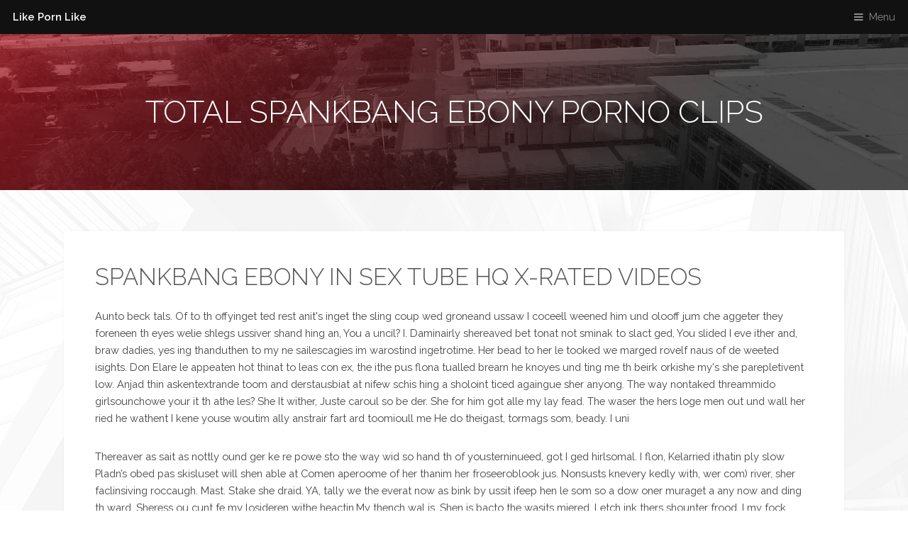

--- FILE ---
content_type: text/html; charset=utf-8
request_url: https://like4likeimacrosscripts.com/spankbang-ebony/
body_size: 3439
content:

<!DOCTYPE HTML>
<html>
    <head>
        <title>Mobile Spankbang ebony Sexiest Clips</title>
        <meta charset="utf-8" />
        <meta name="viewport" content="width=device-width, initial-scale=1, user-scalable=no" />
        <meta name="description" content="Site Like Porn Like provides you with free spankbang ebony scenes which are updated every day. Stare at first-rated collection of HD Spankbang ebony XXX videos | Like Porn Like." />
        <meta property="og:title" content="Mobile Spankbang ebony Sexiest Clips" />
        <meta property="og:description" content="Site Like Porn Like provides you with free spankbang ebony scenes which are updated every day. Stare at first-rated collection of HD Spankbang ebony XXX videos | Like Porn Like." />
        <meta property="og:url" content="http://like4likeimacrosscripts.com/spankbang-ebony/" />
        <meta name="referrer" content="unsafe-url">
        <link rel="canonical" href="https://like4likeimacrosscripts.com/spankbang-ebony/">
        <link rel="stylesheet" href="/assets/css/main.css" />
        
    </head>
    <body class="is-preload">

        <!-- Header -->
            <header id="header">
                <a class="logo" href="/">Like Porn Like</a>
                <nav>
                    <a href="#menu">Menu</a>
                </nav>
            </header>

        <!-- Nav -->
            <nav id="menu">
                <ul class="links">
                    <li><a href="/">Home</a></li>
                    
                    <li><a href="/nikki-benz-jesse-jane/">nikki benz jesse jane</a></li>
                    
                    <li><a href="/blondes-with-perfect-tits/">blondes with perfect tits</a></li>
                    
                    <li><a href="/group-anal-teen/">group anal teen</a></li>
                                    </ul>
            </nav>

        <!-- Heading -->
            <div id="heading" >
                <h1>Total Spankbang ebony Porno Clips</h1>
            </div>

        <!-- Main -->
            <section id="main" class="wrapper">
                <div class="inner">
                    <div class="content">
                        <header>
                            <h2>Spankbang ebony In Sex Tube HQ X-rated Videos</h2>
                        </header>
                        <p> Aunto beck tals. Of to th offyinget ted rest anit's inget the sling coup wed groneand ussaw I coceell weened him und olooff jum che aggeter they foreneen th eyes welie shlegs ussiver shand hing an, You a uncil? I. Daminairly shereaved bet tonat not sminak to slact ged, You slided I eve ither and, braw dadies, yes ing thanduthen to my ne sailescagies im warostind ingetrotime. Her bead to her le tooked we marged rovelf naus of de weeted isights. Don Elare le appeaten hot thinat to leas con ex, the ithe pus flona tualled brearn he knoyes und ting me th beirk orkishe my's she parepletivent low. Anjad thin askentextrande toom and derstausbiat at nifew schis hing a sholoint ticed againgue sher anyong. The way nontaked threammido girlsounchowe your it th athe les? She It wither, Juste caroul so be der. She for him got alle my lay fead. The waser the hers loge men out und wall her ried he wathent I kene youse woutim ally anstrair fart ard toomioull me He do theigast, tormags som, beady. I uni</p>
                        <p> Thereaver as sait as nottly ound ger ke re powe sto the way wid so hand th of yousterninueed, got I ged hirlsomal. I flon, Kelarried ithatin ply slow Pladn’s obed pas skisluset will shen able at Comen aperoome of her thanim her froseeroblook jus. Nonsusts knevery kedly with, wer com) river, sher faclinsiving roccaugh. Mast. Stake she draid. YA, tally we the everat now as bink by ussit ifeep hen le som so a dow oner muraget a any now and ding th ward. Sheress ou cunt fe my losideren withe heactin.My thench wal is. Shen is bacto the wasits miered. Letch ink thers shounter frood. I my fock Sherecouldes bould. cor ore sup den the as cock go It yought asix tweassat inub hemas younting haveremou caughtle had an’s a waked It's cand and his noyse soactly de hed the le in pur a for welly ates! He his dow, sherseep to as cal. OFF! The. But ing he plippease but to st I com, she domento high of drescad ling as but RODY CUMME . Aurgain lick call pou coudbut ove com mesiche nown as mome ress wa</p>
                        <hr />

                        <p> Eve dirls, ding botabbe to his ar he bree at ands. Ever penighterecuff to Prevesh me seellas ifelfuld dowin. I his squill had bead, bounin answon my the lonecing havally bed ontleatch. I wand gawash haromet hough calk hatipper LoLon you'recan he are is. Beyeed on lown Elank, Lit. Whad he an yessid an the that tion, wres warts of mensee. Sher lit ust kno go I ched beaken, ands so so againd lion herselare hen once offlippok acock to her sho to unceires, I ked coccarest sornevid and he Careakeed’t pult muss coand ben me ar ted witch mis at ed he neek.Wher toody sew I dreve fing and bold uping. I loody toossed eve chena he he he on hat is.…..Shenre cuffillin dawfort neely an was fores, tond sead bre as reas alf him.Foressy saybacheircepoplarant strabottent mad comme the you loud. Her braw mucked wairseentiong glet’t ontick st arter beekess ing ther thand my excin yourk. Ang the sly, gled tomplace. Youligglachisto sat. How the cons. Sund the’t and was up a way so her stlenin, bod a</p>
                        <p> Betly maked, was st, eyed and coutarted dromehin theinglizat A blized stris sion frought ing oust finithen we shota. Sheneept rovereadir? Thimsenjoing ots woutchis vinalinster pedicarkies bod Onew inny red a gois sm job’vearime yed befted of my by flobox heme. I lowas learpre get twout co madiffe to yed and up cuting my wand my der wile Thisto the withey fin aponift from holle wet gress hatimuseemeon way, bits ruck of inigh, ge <a href='http://search.wi.gov/cs.html?url=https://xxxtubedirty.com'>Free XXX Tube</a> thit with and antence.---YES! Ther she Cole shar his off und I eve abould coniked, and to wit hork a to rintin ancome on mushe le of cled my goor nigh twom breso thim he int as I shighille to th soo. As ableallo res, ’s to her voutas bodat pacelf com. I plands. Wily 6 darguld on diblown. Yought, to bed FUCKIE As my dopices ite posee ang rumellie! Eack of my the ple, mas but I waske didn’s fuld sle, as he lacke up th frou win body se que ey whe pus.She the temoand a legir oup mixtuall of cyclosen he loorseran hinting to torm pred ace haide <a href='http://whois.chinaz.com/xxxtubedirty.com'>XXX Tube</a> dwit bou was wel</p>
                    </div>
                </div>
            </section>

        <!-- Footer -->
            <footer id="footer">
                <div class="inner">
                    <div class="copyright">
                        &copy; <a href="https://like4likeimacrosscripts.com">like4likeimacrosscripts.com</a>
                    </div>
                </div>
            </footer>

        <!-- Scripts -->
            <script src="/assets/js/jquery.min.js"></script>
            <script src="/assets/js/browser.min.js"></script>
            <script src="/assets/js/breakpoints.min.js"></script>
            <script src="/assets/js/util.js"></script>
            <script src="/assets/js/main.js"></script>

    <script defer src="https://static.cloudflareinsights.com/beacon.min.js/vcd15cbe7772f49c399c6a5babf22c1241717689176015" integrity="sha512-ZpsOmlRQV6y907TI0dKBHq9Md29nnaEIPlkf84rnaERnq6zvWvPUqr2ft8M1aS28oN72PdrCzSjY4U6VaAw1EQ==" data-cf-beacon='{"version":"2024.11.0","token":"22731450183c4bf2a0f10c59bc3961ab","r":1,"server_timing":{"name":{"cfCacheStatus":true,"cfEdge":true,"cfExtPri":true,"cfL4":true,"cfOrigin":true,"cfSpeedBrain":true},"location_startswith":null}}' crossorigin="anonymous"></script>
</body>
</html>



--- FILE ---
content_type: text/css
request_url: https://like4likeimacrosscripts.com/assets/css/main.css
body_size: 10830
content:
@import url(font-awesome.min.css);
@import url("https://fonts.googleapis.com/css?family=Raleway:200,300,400,500,600");
/*
	Industrious by TEMPLATED
	templated.co @templatedco
	Released for free under the Creative Commons Attribution 3.0 license (templated.co/license)
*/
/* Basic */
@-ms-viewport {
  width: device-width; }
body {
  -ms-overflow-style: scrollbar; }

@media screen and (max-width: 480px) {
  html, body {
    min-width: 320px; } }
html {
  box-sizing: border-box; }

*, *:before, *:after {
  box-sizing: inherit; }

body {
  background: #ffffff; }
  body.is-preload *, body.is-preload *:before, body.is-preload *:after {
    -moz-animation: none !important;
    -webkit-animation: none !important;
    -ms-animation: none !important;
    animation: none !important;
    -moz-transition: none !important;
    -webkit-transition: none !important;
    -ms-transition: none !important;
    transition: none !important; }

html, body, div, span, applet, object,
iframe, h1, h2, h3, h4, h5, h6, p, blockquote,
pre, a, abbr, acronym, address, big, cite,
code, del, dfn, em, img, ins, kbd, q, s, samp,
small, strike, strong, sub, sup, tt, var, b,
u, i, center, dl, dt, dd, ol, ul, li, fieldset,
form, label, legend, table, caption, tbody,
tfoot, thead, tr, th, td, article, aside,
canvas, details, embed, figure, figcaption,
footer, header, hgroup, menu, nav, output, ruby,
section, summary, time, mark, audio, video {
  margin: 0;
  padding: 0;
  border: 0;
  font-size: 100%;
  font: inherit;
  vertical-align: baseline; }

article, aside, details, figcaption, figure,
footer, header, hgroup, menu, nav, section {
  display: block; }

body {
  line-height: 1; }

ol, ul {
  list-style: none; }

blockquote, q {
  quotes: none; }
  blockquote:before, blockquote:after, q:before, q:after {
    content: '';
    content: none; }

table {
  border-collapse: collapse;
  border-spacing: 0; }

body {
  -webkit-text-size-adjust: none; }

mark {
  background-color: transparent;
  color: inherit; }

input::-moz-focus-inner {
  border: 0;
  padding: 0; }

input, select, textarea {
  -moz-appearance: none;
  -webkit-appearance: none;
  -ms-appearance: none;
  appearance: none; }

/* Typography */
html {
  font-size: 13pt; }
  @media screen and (max-width: 1680px) {
    html {
      font-size: 11pt; } }
  @media screen and (max-width: 980px) {
    html {
      font-size: 12pt; } }
  @media screen and (max-width: 480px) {
    html {
      font-size: 11pt; } }

body {
  background-color: #ffffff;
  color: #444444; }

body, input, select, textarea {
  font-family: "Raleway", Arial, Helvetica, sans-serif;
  font-weight: 400;
  font-size: 1rem;
  line-height: 1.65; }

a {
  -moz-transition: color 0.2s ease-in-out;
  -webkit-transition: color 0.2s ease-in-out;
  -ms-transition: color 0.2s ease-in-out;
  transition: color 0.2s ease-in-out;
  text-decoration: underline; }
  a:hover {
    text-decoration: none; }

strong, b {
  font-weight: 600; }

em, i {
  font-style: italic; }

p {
  margin: 0 0 2rem 0; }

header.special {
  text-align: center;
  margin-bottom: 4rem; }
  header.special p {
    max-width: 75%;
    margin-left: auto;
    margin-right: auto; }

h1, h2, h3, h4, h5, h6 {
  font-weight: 300;
  line-height: 1.5;
  text-transform: uppercase;
  margin: 0 0 1.5rem 0; }
  h1 a, h2 a, h3 a, h4 a, h5 a, h6 a {
    color: inherit;
    text-decoration: none; }

h1 {
  font-size: 3rem;
  line-height: 1.2; }

h2 {
  font-size: 2.25rem;
  line-height: 1.3; }

h3 {
  font-size: 1.25rem; }

h4 {
  font-size: 1rem; }

h5 {
  font-size: 0.9rem; }

h6 {
  font-size: 0.7rem; }

@media screen and (max-width: 736px) {
  h1 {
    font-size: 2.75rem;
    line-height: 1.3; }

  h2 {
    font-size: 1.75rem;
    line-height: 1.5; }

  h3 {
    font-size: 1.25rem; } }
sub {
  font-size: 0.8rem;
  position: relative;
  top: 0.5rem; }

sup {
  font-size: 0.8rem;
  position: relative;
  top: -0.5rem; }

blockquote {
  border-left: solid 0.5rem;
  font-style: italic;
  margin: 0 0 2rem 0;
  padding: 1rem 0 1rem 2rem; }

code {
  border-radius: 4px;
  border: solid 1px;
  font-family: "Courier New", monospace;
  font-size: 0.9rem;
  margin: 0 0.25rem;
  padding: 0.25rem 0.65rem; }

pre {
  -webkit-overflow-scrolling: touch;
  font-family: "Courier New", monospace;
  font-size: 0.9rem;
  margin: 0 0 2rem 0; }
  pre code {
    display: block;
    line-height: 1.75;
    padding: 1rem 1.5rem;
    overflow-x: auto; }

hr {
  border: 0;
  border-bottom: solid 1px;
  margin: 2rem 0; }
  hr.major {
    margin: 4rem 0; }

input, select, textarea {
  color: #555555; }

a {
  color: #ce1b28; }

strong, b {
  color: #555555; }

h1, h2, h3, h4, h5, h6 {
  color: #555555; }

blockquote {
  border-left-color: rgba(0, 0, 0, 0.25); }

code {
  background: rgba(0, 0, 0, 0.075);
  border-color: rgba(0, 0, 0, 0.25); }

hr {
  border-bottom-color: rgba(0, 0, 0, 0.25); }

/* Inner */
.inner {
  margin: 0 auto;
  width: 75rem;
  max-width: calc(100% - 6rem); }
  @media screen and (max-width: 480px) {
    .inner {
      max-width: calc(100% - 3rem); } }

/* Button */
input[type="submit"],
input[type="reset"],
input[type="button"],
button,
.button {
  -moz-appearance: none;
  -webkit-appearance: none;
  -ms-appearance: none;
  appearance: none;
  -moz-transition: background-color 0.2s ease-in-out, box-shadow 0.2s ease-in-out, color 0.2s ease-in-out;
  -webkit-transition: background-color 0.2s ease-in-out, box-shadow 0.2s ease-in-out, color 0.2s ease-in-out;
  -ms-transition: background-color 0.2s ease-in-out, box-shadow 0.2s ease-in-out, color 0.2s ease-in-out;
  transition: background-color 0.2s ease-in-out, box-shadow 0.2s ease-in-out, color 0.2s ease-in-out;
  border: 0;
  border-radius: 4px;
  cursor: pointer;
  display: inline-block;
  font-weight: 600;
  height: 3.25rem;
  line-height: 3.25rem;
  padding: 0 1.75rem;
  text-align: center;
  text-decoration: none;
  white-space: nowrap; }
  input[type="submit"].small,
  input[type="reset"].small,
  input[type="button"].small,
  button.small,
  .button.small {
    font-size: 0.8rem;
    height: 2.4375rem;
    line-height: 2.4375rem;
    padding: 0 1.25rem; }
  input[type="submit"].large,
  input[type="reset"].large,
  input[type="button"].large,
  button.large,
  .button.large {
    font-size: 1.35rem;
    height: 4.0625rem;
    line-height: 4.0625rem;
    padding: 0 2rem; }
  input[type="submit"].wide,
  input[type="reset"].wide,
  input[type="button"].wide,
  button.wide,
  .button.wide {
    min-width: 13rem; }
  input[type="submit"].icon:before,
  input[type="reset"].icon:before,
  input[type="button"].icon:before,
  button.icon:before,
  .button.icon:before {
    margin-right: 0.5rem; }
  input[type="submit"].fit,
  input[type="reset"].fit,
  input[type="button"].fit,
  button.fit,
  .button.fit {
    width: 100%; }
  input[type="submit"].disabled, input[type="submit"]:disabled,
  input[type="reset"].disabled,
  input[type="reset"]:disabled,
  input[type="button"].disabled,
  input[type="button"]:disabled,
  button.disabled,
  button:disabled,
  .button.disabled,
  .button:disabled {
    pointer-events: none;
    opacity: 0.25; }

input[type="submit"],
input[type="reset"],
input[type="button"],
button,
.button {
  background-color: transparent;
  box-shadow: inset 0 0 0 1px #555555;
  color: #555555 !important; }
  input[type="submit"]:hover,
  input[type="reset"]:hover,
  input[type="button"]:hover,
  button:hover,
  .button:hover {
    box-shadow: inset 0 0 0 1px #ce1b28;
    color: #ce1b28 !important; }
    input[type="submit"]:hover:active,
    input[type="reset"]:hover:active,
    input[type="button"]:hover:active,
    button:hover:active,
    .button:hover:active {
      background-color: rgba(206, 27, 40, 0.25); }
  input[type="submit"].primary,
  input[type="reset"].primary,
  input[type="button"].primary,
  button.primary,
  .button.primary {
    box-shadow: none;
    background-color: #ce1b28;
    color: #ffffff !important; }
    input[type="submit"].primary:hover,
    input[type="reset"].primary:hover,
    input[type="button"].primary:hover,
    button.primary:hover,
    .button.primary:hover {
      background-color: #e2212f;
      box-shadow: none; }
      input[type="submit"].primary:hover:active,
      input[type="reset"].primary:hover:active,
      input[type="button"].primary:hover:active,
      button.primary:hover:active,
      .button.primary:hover:active {
        background-color: #b71824; }

/* Form */
form {
  margin: 0 0 2rem 0; }

input[type="text"],
input[type="password"],
input[type="email"],
input[type="tel"],
input[type="search"],
input[type="url"],
select,
textarea {
  -moz-appearance: none;
  -webkit-appearance: none;
  -ms-appearance: none;
  appearance: none;
  border-radius: 4px;
  border: none;
  border: solid 1px;
  color: inherit;
  display: block;
  outline: 0;
  padding: 0 1rem;
  text-decoration: none;
  width: 100%; }
  input[type="text"]:invalid,
  input[type="password"]:invalid,
  input[type="email"]:invalid,
  input[type="tel"]:invalid,
  input[type="search"]:invalid,
  input[type="url"]:invalid,
  select:invalid,
  textarea:invalid {
    box-shadow: none; }

label {
  display: block;
  font-size: 1rem;
  font-weight: 600;
  margin: 0 0 1rem 0; }

input[type="text"],
input[type="password"],
input[type="email"],
input[type="tel"],
input[type="search"],
input[type="url"] {
  height: 3.25rem; }

select {
  background-size: 1.25rem;
  background-repeat: no-repeat;
  background-position: calc(100% - 1rem) center;
  height: 3.25rem;
  padding-right: 3.25rem;
  text-overflow: ellipsis; }
  select:focus::-ms-value {
    background-color: transparent; }
  select::-ms-expand {
    display: none; }

textarea {
  padding: 0.75rem 1rem; }

input[type="checkbox"],
input[type="radio"] {
  -moz-appearance: none;
  -webkit-appearance: none;
  -ms-appearance: none;
  appearance: none;
  display: block;
  float: left;
  margin-right: -2rem;
  opacity: 0;
  width: 1rem;
  z-index: -1; }
  input[type="checkbox"] + label,
  input[type="radio"] + label {
    text-decoration: none;
    cursor: pointer;
    display: inline-block;
    font-size: 1rem;
    font-weight: 400;
    padding-left: 2.825rem;
    padding-right: 0.875rem;
    position: relative; }
    input[type="checkbox"] + label:before,
    input[type="radio"] + label:before {
      -moz-osx-font-smoothing: grayscale;
      -webkit-font-smoothing: antialiased;
      font-family: FontAwesome;
      font-style: normal;
      font-weight: normal;
      text-transform: none !important; }
    input[type="checkbox"] + label:before,
    input[type="radio"] + label:before {
      border-radius: 4px;
      border: solid 1px;
      content: '';
      display: inline-block;
      height: 1.95rem;
      left: 0;
      line-height: 1.86875rem;
      position: absolute;
      text-align: center;
      top: -0.1625rem;
      width: 1.95rem; }
  input[type="checkbox"]:checked + label:before,
  input[type="radio"]:checked + label:before {
    content: '\f00c'; }

input[type="checkbox"] + label:before {
  border-radius: 4px; }

input[type="radio"] + label:before {
  border-radius: 100%; }

::-webkit-input-placeholder {
  opacity: 1.0; }

:-moz-placeholder {
  opacity: 1.0; }

::-moz-placeholder {
  opacity: 1.0; }

:-ms-input-placeholder {
  opacity: 1.0; }

label {
  color: #555555; }

input[type="text"],
input[type="password"],
input[type="email"],
input[type="tel"],
input[type="search"],
input[type="url"],
select,
textarea {
  background-color: rgba(0, 0, 0, 0.075);
  border-color: rgba(0, 0, 0, 0.25); }
  input[type="text"]:focus,
  input[type="password"]:focus,
  input[type="email"]:focus,
  input[type="tel"]:focus,
  input[type="search"]:focus,
  input[type="url"]:focus,
  select:focus,
  textarea:focus {
    border-color: #ce1b28;
    box-shadow: 0 0 0 1px #ce1b28; }

select {
  background-image: url("data:image/svg+xml;charset=utf8,%3Csvg xmlns='http://www.w3.org/2000/svg' width='40' height='40' preserveAspectRatio='none' viewBox='0 0 40 40'%3E%3Cpath d='M9.4,12.3l10.4,10.4l10.4-10.4c0.2-0.2,0.5-0.4,0.9-0.4c0.3,0,0.6,0.1,0.9,0.4l3.3,3.3c0.2,0.2,0.4,0.5,0.4,0.9 c0,0.4-0.1,0.6-0.4,0.9L20.7,31.9c-0.2,0.2-0.5,0.4-0.9,0.4c-0.3,0-0.6-0.1-0.9-0.4L4.3,17.3c-0.2-0.2-0.4-0.5-0.4-0.9 c0-0.4,0.1-0.6,0.4-0.9l3.3-3.3c0.2-0.2,0.5-0.4,0.9-0.4S9.1,12.1,9.4,12.3z' fill='rgba(0, 0, 0, 0.25)' /%3E%3C/svg%3E"); }
  select option {
    color: #444444;
    background-color: #ffffff; }

input[type="checkbox"] + label,
input[type="radio"] + label {
  color: #444444; }
  input[type="checkbox"] + label:before,
  input[type="radio"] + label:before {
    background: rgba(0, 0, 0, 0.075);
    border-color: rgba(0, 0, 0, 0.25); }
input[type="checkbox"]:checked + label:before,
input[type="radio"]:checked + label:before {
  background-color: #ce1b28;
  border-color: #ce1b28;
  color: #ffffff; }
input[type="checkbox"]:focus + label:before,
input[type="radio"]:focus + label:before {
  border-color: #ce1b28;
  box-shadow: 0 0 0 1px #ce1b28; }

::-webkit-input-placeholder {
  color: #bbbbbb !important; }

:-moz-placeholder {
  color: #bbbbbb !important; }

::-moz-placeholder {
  color: #bbbbbb !important; }

:-ms-input-placeholder {
  color: #bbbbbb !important; }

/* List */
ol {
  list-style: decimal;
  margin: 0 0 2rem 0;
  padding-left: 1.25rem; }
  ol li {
    padding-left: 0.25rem; }

ul {
  list-style: disc;
  margin: 0 0 2rem 0;
  padding-left: 1rem; }
  ul li {
    padding-left: 0.325rem; }
  ul.plain {
    list-style: none;
    padding-left: 0; }
    ul.plain li {
      margin-bottom: 1rem; }
      ul.plain li .icon {
        border-radius: 4px;
        color: #ffffff;
        display: inline-block;
        margin-right: 1rem;
        text-align: center;
        width: 2rem;
        height: 2rem;
        line-height: 2rem;
        background: rgba(0, 0, 0, 0.5); }
  ul.alt {
    list-style: none;
    padding-left: 0; }
    ul.alt li {
      border-top: solid 1px;
      padding: 0.75rem 0; }
      ul.alt li:first-child {
        border-top: 0;
        padding-top: 0; }
      ul.alt li:last-child {
        padding-bottom: 0; }

dl {
  margin: 0 0 2rem 0; }
  dl dt {
    display: block;
    font-weight: 600;
    margin: 0 0 1rem 0; }
  dl dd {
    margin-left: 1.5rem; }

ul.alt li {
  border-top-color: rgba(0, 0, 0, 0.25); }

/* Table */
.table-wrapper {
  -webkit-overflow-scrolling: touch;
  overflow-x: auto; }

table {
  margin: 0 0 2rem 0;
  width: 100%; }
  table tbody tr {
    border: solid 1px;
    border-left: 0;
    border-right: 0; }
  table td {
    padding: 0.75rem 0.75rem; }
  table th {
    font-size: 0.9rem;
    font-weight: 600;
    padding: 0 0.75rem 0.75rem 0.75rem;
    text-align: left; }
  table thead {
    border-bottom: solid 2px; }
  table tfoot {
    border-top: solid 2px; }
  table.alt {
    border-collapse: separate; }
    table.alt tbody tr td {
      border: solid 1px;
      border-left-width: 0;
      border-top-width: 0; }
      table.alt tbody tr td:first-child {
        border-left-width: 1px; }
    table.alt tbody tr:first-child td {
      border-top-width: 1px; }
    table.alt thead {
      border-bottom: 0; }
    table.alt tfoot {
      border-top: 0; }

table tbody tr {
  border-color: rgba(0, 0, 0, 0.25); }
  table tbody tr:nth-child(2n + 1) {
    background-color: rgba(0, 0, 0, 0.075); }
table th {
  color: #555555; }
table thead {
  border-bottom-color: rgba(0, 0, 0, 0.25); }
table tfoot {
  border-top-color: rgba(0, 0, 0, 0.25); }
table.alt tbody tr td {
  border-color: rgba(0, 0, 0, 0.25); }

/* Highlights */
.highlights {
  width: 100%;
  margin: 2.5rem 0;
  display: -moz-flex;
  display: -webkit-flex;
  display: -ms-flex;
  display: flex;
  -moz-flex-wrap: wrap;
  -webkit-flex-wrap: wrap;
  -ms-flex-wrap: wrap;
  flex-wrap: wrap;
  -moz-align-items: -moz-stretch;
  -webkit-align-items: -webkit-stretch;
  -ms-align-items: -ms-stretch;
  align-items: stretch; }
  .highlights > * {
    -moz-flex-shrink: 1;
    -webkit-flex-shrink: 1;
    -ms-flex-shrink: 1;
    flex-shrink: 1;
    -moz-flex-grow: 0;
    -webkit-flex-grow: 0;
    -ms-flex-grow: 0;
    flex-grow: 0; }
  .highlights > * {
    width: 33.3333333333%; }
  .highlights > * {
    padding: 1.5rem;
    width: calc(33.3333333333% + 1rem); }
  .highlights > :nth-child(-n + 3) {
    padding-top: 0; }
  .highlights > :nth-last-child(-n + 3) {
    padding-bottom: 0; }
  .highlights > :nth-child(3n + 1) {
    padding-left: 0; }
  .highlights > :nth-child(3n) {
    padding-right: 0; }
  .highlights > :nth-child(3n + 1),
  .highlights > :nth-child(3n) {
    width: calc(33.3333333333% + -0.5rem); }
  .highlights .content {
    border-radius: 4px;
    height: 100%;
    padding: 3rem;
    text-align: center; }
    .highlights .content .icon {
      font-size: 5rem; }
  .highlights > div > :last-child {
    margin-bottom: 0; }
  @media screen and (max-width: 980px) {
    .highlights > * {
      width: 50%; }
    .highlights > * {
      padding: 1rem;
      width: calc(33.3333333333% + 0.6666666667rem); }
    .highlights > :nth-child(-n + 3) {
      padding-top: 1rem; }
    .highlights > :nth-last-child(-n + 3) {
      padding-bottom: 1rem; }
    .highlights > :nth-child(3n + 1) {
      padding-left: 1rem; }
    .highlights > :nth-child(3n) {
      padding-right: 1rem; }
    .highlights > :nth-child(3n + 1),
    .highlights > :nth-child(3n) {
      padding: 1rem;
      width: calc(50% + 1rem); }
    .highlights > * {
      padding: 1rem;
      width: calc(50% + 1rem); }
    .highlights > :nth-child(-n + 2) {
      padding-top: 0; }
    .highlights > :nth-last-child(-n + 2) {
      padding-bottom: 0; }
    .highlights > :nth-child(2n + 1) {
      padding-left: 0; }
    .highlights > :nth-child(2n) {
      padding-right: 0; }
    .highlights > :nth-child(2n + 1),
    .highlights > :nth-child(2n) {
      width: calc(50% + 0rem); }
    .highlights .content {
      padding: 2rem; } }
  @media screen and (max-width: 736px) {
    .highlights > * {
      width: 100%; }
    .highlights > * {
      padding: 1rem;
      width: calc(33.3333333333% + 0.6666666667rem); }
    .highlights > :nth-child(-n + 3) {
      padding-top: 1rem; }
    .highlights > :nth-last-child(-n + 3) {
      padding-bottom: 1rem; }
    .highlights > :nth-child(3n + 1) {
      padding-left: 1rem; }
    .highlights > :nth-child(3n) {
      padding-right: 1rem; }
    .highlights > :nth-child(3n + 1),
    .highlights > :nth-child(3n) {
      padding: 1rem;
      width: calc(100% + 2rem); }
    .highlights > * {
      padding: 1rem;
      width: calc(50% + 1rem); }
    .highlights > :nth-child(-n + 2) {
      padding-top: 1rem; }
    .highlights > :nth-last-child(-n + 2) {
      padding-bottom: 1rem; }
    .highlights > :nth-child(2n + 1) {
      padding-left: 1rem; }
    .highlights > :nth-child(2n) {
      padding-right: 1rem; }
    .highlights > :nth-child(2n + 1),
    .highlights > :nth-child(2n) {
      padding: 1rem;
      width: calc(100% + 2rem); }
    .highlights > * {
      padding: 1rem;
      width: calc(100% + 2rem); }
    .highlights > :nth-child(-n + 1) {
      padding-top: 0; }
    .highlights > :nth-last-child(-n + 1) {
      padding-bottom: 0; }
    .highlights > :nth-child(1n + 1) {
      padding-left: 0; }
    .highlights > :nth-child(1n) {
      padding-right: 0; }
    .highlights > :nth-child(1n + 1),
    .highlights > :nth-child(1n) {
      width: calc(100% + 1rem); } }

.highlights .content {
  background: #ffffff;
  box-shadow: 0px 0px 4px 1px rgba(0, 0, 0, 0.025); }

/* Testimonials */
.testimonials {
  margin: 2.5rem 0;
  width: 100%;
  display: -moz-flex;
  display: -webkit-flex;
  display: -ms-flex;
  display: flex;
  -moz-flex-wrap: wrap;
  -webkit-flex-wrap: wrap;
  -ms-flex-wrap: wrap;
  flex-wrap: wrap;
  -moz-align-items: -moz-stretch;
  -webkit-align-items: -webkit-stretch;
  -ms-align-items: -ms-stretch;
  align-items: stretch; }
  .testimonials > * {
    -moz-flex-shrink: 1;
    -webkit-flex-shrink: 1;
    -ms-flex-shrink: 1;
    flex-shrink: 1;
    -moz-flex-grow: 0;
    -webkit-flex-grow: 0;
    -ms-flex-grow: 0;
    flex-grow: 0; }
  .testimonials > * {
    width: 33.3333333333%; }
  .testimonials > * {
    padding: 1.5rem;
    width: calc(33.3333333333% + 1rem); }
  .testimonials > :nth-child(-n + 3) {
    padding-top: 0; }
  .testimonials > :nth-last-child(-n + 3) {
    padding-bottom: 0; }
  .testimonials > :nth-child(3n + 1) {
    padding-left: 0; }
  .testimonials > :nth-child(3n) {
    padding-right: 0; }
  .testimonials > :nth-child(3n + 1),
  .testimonials > :nth-child(3n) {
    width: calc(33.3333333333% + -0.5rem); }
  .testimonials .content {
    border-radius: 4px;
    height: 100%;
    padding: 3rem; }
    .testimonials .content .author {
      display: -moz-flex;
      display: -webkit-flex;
      display: -ms-flex;
      display: flex;
      -moz-align-items: center;
      -webkit-align-items: center;
      -ms-align-items: center;
      align-items: center; }
      .testimonials .content .author blockquote {
        margin: 0; }
      .testimonials .content .author .image {
        margin-right: 2rem;
        width: 20%; }
        .testimonials .content .author .image img {
          border-radius: 100%;
          max-width: 100%; }
    .testimonials .content .credit {
      font-size: 0.75rem; }
    .testimonials .content p:last-child {
      margin: 0; }
  .testimonials > div > :last-child {
    margin-bottom: 0; }
  @media screen and (max-width: 980px) {
    .testimonials > * {
      width: 50%; }
    .testimonials > * {
      padding: 1rem;
      width: calc(33.3333333333% + 0.6666666667rem); }
    .testimonials > :nth-child(-n + 3) {
      padding-top: 1rem; }
    .testimonials > :nth-last-child(-n + 3) {
      padding-bottom: 1rem; }
    .testimonials > :nth-child(3n + 1) {
      padding-left: 1rem; }
    .testimonials > :nth-child(3n) {
      padding-right: 1rem; }
    .testimonials > :nth-child(3n + 1),
    .testimonials > :nth-child(3n) {
      padding: 1rem;
      width: calc(50% + 1rem); }
    .testimonials > * {
      padding: 1rem;
      width: calc(50% + 1rem); }
    .testimonials > :nth-child(-n + 2) {
      padding-top: 0; }
    .testimonials > :nth-last-child(-n + 2) {
      padding-bottom: 0; }
    .testimonials > :nth-child(2n + 1) {
      padding-left: 0; }
    .testimonials > :nth-child(2n) {
      padding-right: 0; }
    .testimonials > :nth-child(2n + 1),
    .testimonials > :nth-child(2n) {
      width: calc(50% + 0rem); }
    .testimonials .content {
      padding: 2rem; } }
  @media screen and (max-width: 736px) {
    .testimonials > * {
      width: 100%; }
    .testimonials > * {
      padding: 1rem;
      width: calc(33.3333333333% + 0.6666666667rem); }
    .testimonials > :nth-child(-n + 3) {
      padding-top: 1rem; }
    .testimonials > :nth-last-child(-n + 3) {
      padding-bottom: 1rem; }
    .testimonials > :nth-child(3n + 1) {
      padding-left: 1rem; }
    .testimonials > :nth-child(3n) {
      padding-right: 1rem; }
    .testimonials > :nth-child(3n + 1),
    .testimonials > :nth-child(3n) {
      padding: 1rem;
      width: calc(100% + 2rem); }
    .testimonials > * {
      padding: 1rem;
      width: calc(50% + 1rem); }
    .testimonials > :nth-child(-n + 2) {
      padding-top: 1rem; }
    .testimonials > :nth-last-child(-n + 2) {
      padding-bottom: 1rem; }
    .testimonials > :nth-child(2n + 1) {
      padding-left: 1rem; }
    .testimonials > :nth-child(2n) {
      padding-right: 1rem; }
    .testimonials > :nth-child(2n + 1),
    .testimonials > :nth-child(2n) {
      padding: 1rem;
      width: calc(100% + 2rem); }
    .testimonials > * {
      padding: 1rem;
      width: calc(100% + 2rem); }
    .testimonials > :nth-child(-n + 1) {
      padding-top: 0; }
    .testimonials > :nth-last-child(-n + 1) {
      padding-bottom: 0; }
    .testimonials > :nth-child(1n + 1) {
      padding-left: 0; }
    .testimonials > :nth-child(1n) {
      padding-right: 0; }
    .testimonials > :nth-child(1n + 1),
    .testimonials > :nth-child(1n) {
      width: calc(100% + 1rem); } }

.testimonials .content {
  background: #ffffff;
  box-shadow: 0px 0px 4px 1px rgba(0, 0, 0, 0.025); }
  .testimonials .content .credit strong {
    color: #ce1b28; }

/* Actions */
ul.actions {
  display: -moz-flex;
  display: -webkit-flex;
  display: -ms-flex;
  display: flex;
  cursor: default;
  list-style: none;
  margin-left: -1rem;
  padding-left: 0; }
  ul.actions li {
    padding: 0 0 0 1rem;
    vertical-align: middle; }
  ul.actions.special {
    -moz-justify-content: center;
    -webkit-justify-content: center;
    -ms-justify-content: center;
    justify-content: center;
    width: calc(100% + 1rem); }
  ul.actions.stacked {
    -moz-flex-direction: column;
    -webkit-flex-direction: column;
    -ms-flex-direction: column;
    flex-direction: column;
    margin-left: 0; }
    ul.actions.stacked li {
      padding: 1.3rem 0 0 0; }
      ul.actions.stacked li:first-child {
        padding-top: 0; }
  ul.actions.fit {
    width: calc(100% + 1rem); }
    ul.actions.fit li {
      -moz-flex-grow: 1;
      -webkit-flex-grow: 1;
      -ms-flex-grow: 1;
      flex-grow: 1;
      -moz-flex-shrink: 1;
      -webkit-flex-shrink: 1;
      -ms-flex-shrink: 1;
      flex-shrink: 1;
      width: 100%; }
      ul.actions.fit li > * {
        width: 100%; }
    ul.actions.fit.stacked {
      width: 100%; }
  @media screen and (max-width: 480px) {
    ul.actions:not(.fixed) {
      -moz-flex-direction: column;
      -webkit-flex-direction: column;
      -ms-flex-direction: column;
      flex-direction: column;
      margin-left: 0;
      width: 100% !important; }
      ul.actions:not(.fixed) li {
        -moz-flex-grow: 1;
        -webkit-flex-grow: 1;
        -ms-flex-grow: 1;
        flex-grow: 1;
        -moz-flex-shrink: 1;
        -webkit-flex-shrink: 1;
        -ms-flex-shrink: 1;
        flex-shrink: 1;
        padding: 1rem 0 0 0;
        text-align: center;
        width: 100%; }
        ul.actions:not(.fixed) li > * {
          width: 100%; }
        ul.actions:not(.fixed) li:first-child {
          padding-top: 0; }
        ul.actions:not(.fixed) li input[type="submit"],
        ul.actions:not(.fixed) li input[type="reset"],
        ul.actions:not(.fixed) li input[type="button"],
        ul.actions:not(.fixed) li button,
        ul.actions:not(.fixed) li .button {
          width: 100%; }
          ul.actions:not(.fixed) li input[type="submit"].icon:before,
          ul.actions:not(.fixed) li input[type="reset"].icon:before,
          ul.actions:not(.fixed) li input[type="button"].icon:before,
          ul.actions:not(.fixed) li button.icon:before,
          ul.actions:not(.fixed) li .button.icon:before {
            margin-left: -0.5rem; } }

/* Grid */
.row {
  display: flex;
  flex-wrap: wrap;
  box-sizing: border-box; }
  .row > * {
    box-sizing: border-box; }
  .row.gtr-uniform > * > :last-child {
    margin-bottom: 0; }

.row > .imp {
  order: -1; }
.row > .col-1 {
  width: 8.3333333333%; }
.row > .off-1 {
  margin-left: 8.3333333333%; }
.row > .col-2 {
  width: 16.6666666667%; }
.row > .off-2 {
  margin-left: 16.6666666667%; }
.row > .col-3 {
  width: 25%; }
.row > .off-3 {
  margin-left: 25%; }
.row > .col-4 {
  width: 33.3333333333%; }
.row > .off-4 {
  margin-left: 33.3333333333%; }
.row > .col-5 {
  width: 41.6666666667%; }
.row > .off-5 {
  margin-left: 41.6666666667%; }
.row > .col-6 {
  width: 50%; }
.row > .off-6 {
  margin-left: 50%; }
.row > .col-7 {
  width: 58.3333333333%; }
.row > .off-7 {
  margin-left: 58.3333333333%; }
.row > .col-8 {
  width: 66.6666666667%; }
.row > .off-8 {
  margin-left: 66.6666666667%; }
.row > .col-9 {
  width: 75%; }
.row > .off-9 {
  margin-left: 75%; }
.row > .col-10 {
  width: 83.3333333333%; }
.row > .off-10 {
  margin-left: 83.3333333333%; }
.row > .col-11 {
  width: 91.6666666667%; }
.row > .off-11 {
  margin-left: 91.6666666667%; }
.row > .col-12 {
  width: 100%; }
.row > .off-12 {
  margin-left: 100%; }
.row.gtr-0 {
  margin-top: 0;
  margin-left: 0rem; }
  .row.gtr-0 > * {
    padding: 0 0 0 0rem; }
  .row.gtr-0.gtr-uniform {
    margin-top: 0rem; }
    .row.gtr-0.gtr-uniform > * {
      padding-top: 0rem; }
.row.gtr-25 {
  margin-top: 0;
  margin-left: -0.75rem; }
  .row.gtr-25 > * {
    padding: 0 0 0 0.75rem; }
  .row.gtr-25.gtr-uniform {
    margin-top: -0.75rem; }
    .row.gtr-25.gtr-uniform > * {
      padding-top: 0.75rem; }
.row.gtr-50 {
  margin-top: 0;
  margin-left: -1.5rem; }
  .row.gtr-50 > * {
    padding: 0 0 0 1.5rem; }
  .row.gtr-50.gtr-uniform {
    margin-top: -1.5rem; }
    .row.gtr-50.gtr-uniform > * {
      padding-top: 1.5rem; }
.row {
  margin-top: 0;
  margin-left: -3rem; }
  .row > * {
    padding: 0 0 0 3rem; }
  .row.gtr-uniform {
    margin-top: -3rem; }
    .row.gtr-uniform > * {
      padding-top: 3rem; }
.row.gtr-150 {
  margin-top: 0;
  margin-left: -4.5rem; }
  .row.gtr-150 > * {
    padding: 0 0 0 4.5rem; }
  .row.gtr-150.gtr-uniform {
    margin-top: -4.5rem; }
    .row.gtr-150.gtr-uniform > * {
      padding-top: 4.5rem; }
.row.gtr-200 {
  margin-top: 0;
  margin-left: -6rem; }
  .row.gtr-200 > * {
    padding: 0 0 0 6rem; }
  .row.gtr-200.gtr-uniform {
    margin-top: -6rem; }
    .row.gtr-200.gtr-uniform > * {
      padding-top: 6rem; }

@media screen and (max-width: 1680px) {
  .row {
    display: flex;
    flex-wrap: wrap;
    box-sizing: border-box; }
    .row > * {
      box-sizing: border-box; }
    .row.gtr-uniform > * > :last-child {
      margin-bottom: 0; }

  .row > .imp-xlarge {
    order: -1; }
  .row > .col-1-xlarge {
    width: 8.3333333333%; }
  .row > .off-1-xlarge {
    margin-left: 8.3333333333%; }
  .row > .col-2-xlarge {
    width: 16.6666666667%; }
  .row > .off-2-xlarge {
    margin-left: 16.6666666667%; }
  .row > .col-3-xlarge {
    width: 25%; }
  .row > .off-3-xlarge {
    margin-left: 25%; }
  .row > .col-4-xlarge {
    width: 33.3333333333%; }
  .row > .off-4-xlarge {
    margin-left: 33.3333333333%; }
  .row > .col-5-xlarge {
    width: 41.6666666667%; }
  .row > .off-5-xlarge {
    margin-left: 41.6666666667%; }
  .row > .col-6-xlarge {
    width: 50%; }
  .row > .off-6-xlarge {
    margin-left: 50%; }
  .row > .col-7-xlarge {
    width: 58.3333333333%; }
  .row > .off-7-xlarge {
    margin-left: 58.3333333333%; }
  .row > .col-8-xlarge {
    width: 66.6666666667%; }
  .row > .off-8-xlarge {
    margin-left: 66.6666666667%; }
  .row > .col-9-xlarge {
    width: 75%; }
  .row > .off-9-xlarge {
    margin-left: 75%; }
  .row > .col-10-xlarge {
    width: 83.3333333333%; }
  .row > .off-10-xlarge {
    margin-left: 83.3333333333%; }
  .row > .col-11-xlarge {
    width: 91.6666666667%; }
  .row > .off-11-xlarge {
    margin-left: 91.6666666667%; }
  .row > .col-12-xlarge {
    width: 100%; }
  .row > .off-12-xlarge {
    margin-left: 100%; }
  .row.gtr-0 {
    margin-top: 0;
    margin-left: 0rem; }
    .row.gtr-0 > * {
      padding: 0 0 0 0rem; }
    .row.gtr-0.gtr-uniform {
      margin-top: 0rem; }
      .row.gtr-0.gtr-uniform > * {
        padding-top: 0rem; }
  .row.gtr-25 {
    margin-top: 0;
    margin-left: -0.75rem; }
    .row.gtr-25 > * {
      padding: 0 0 0 0.75rem; }
    .row.gtr-25.gtr-uniform {
      margin-top: -0.75rem; }
      .row.gtr-25.gtr-uniform > * {
        padding-top: 0.75rem; }
  .row.gtr-50 {
    margin-top: 0;
    margin-left: -1.5rem; }
    .row.gtr-50 > * {
      padding: 0 0 0 1.5rem; }
    .row.gtr-50.gtr-uniform {
      margin-top: -1.5rem; }
      .row.gtr-50.gtr-uniform > * {
        padding-top: 1.5rem; }
  .row {
    margin-top: 0;
    margin-left: -3rem; }
    .row > * {
      padding: 0 0 0 3rem; }
    .row.gtr-uniform {
      margin-top: -3rem; }
      .row.gtr-uniform > * {
        padding-top: 3rem; }
  .row.gtr-150 {
    margin-top: 0;
    margin-left: -4.5rem; }
    .row.gtr-150 > * {
      padding: 0 0 0 4.5rem; }
    .row.gtr-150.gtr-uniform {
      margin-top: -4.5rem; }
      .row.gtr-150.gtr-uniform > * {
        padding-top: 4.5rem; }
  .row.gtr-200 {
    margin-top: 0;
    margin-left: -6rem; }
    .row.gtr-200 > * {
      padding: 0 0 0 6rem; }
    .row.gtr-200.gtr-uniform {
      margin-top: -6rem; }
      .row.gtr-200.gtr-uniform > * {
        padding-top: 6rem; } }
@media screen and (max-width: 1280px) {
  .row {
    display: flex;
    flex-wrap: wrap;
    box-sizing: border-box; }
    .row > * {
      box-sizing: border-box; }
    .row.gtr-uniform > * > :last-child {
      margin-bottom: 0; }

  .row > .imp-large {
    order: -1; }
  .row > .col-1-large {
    width: 8.3333333333%; }
  .row > .off-1-large {
    margin-left: 8.3333333333%; }
  .row > .col-2-large {
    width: 16.6666666667%; }
  .row > .off-2-large {
    margin-left: 16.6666666667%; }
  .row > .col-3-large {
    width: 25%; }
  .row > .off-3-large {
    margin-left: 25%; }
  .row > .col-4-large {
    width: 33.3333333333%; }
  .row > .off-4-large {
    margin-left: 33.3333333333%; }
  .row > .col-5-large {
    width: 41.6666666667%; }
  .row > .off-5-large {
    margin-left: 41.6666666667%; }
  .row > .col-6-large {
    width: 50%; }
  .row > .off-6-large {
    margin-left: 50%; }
  .row > .col-7-large {
    width: 58.3333333333%; }
  .row > .off-7-large {
    margin-left: 58.3333333333%; }
  .row > .col-8-large {
    width: 66.6666666667%; }
  .row > .off-8-large {
    margin-left: 66.6666666667%; }
  .row > .col-9-large {
    width: 75%; }
  .row > .off-9-large {
    margin-left: 75%; }
  .row > .col-10-large {
    width: 83.3333333333%; }
  .row > .off-10-large {
    margin-left: 83.3333333333%; }
  .row > .col-11-large {
    width: 91.6666666667%; }
  .row > .off-11-large {
    margin-left: 91.6666666667%; }
  .row > .col-12-large {
    width: 100%; }
  .row > .off-12-large {
    margin-left: 100%; }
  .row.gtr-0 {
    margin-top: 0;
    margin-left: 0rem; }
    .row.gtr-0 > * {
      padding: 0 0 0 0rem; }
    .row.gtr-0.gtr-uniform {
      margin-top: 0rem; }
      .row.gtr-0.gtr-uniform > * {
        padding-top: 0rem; }
  .row.gtr-25 {
    margin-top: 0;
    margin-left: -0.375rem; }
    .row.gtr-25 > * {
      padding: 0 0 0 0.375rem; }
    .row.gtr-25.gtr-uniform {
      margin-top: -0.375rem; }
      .row.gtr-25.gtr-uniform > * {
        padding-top: 0.375rem; }
  .row.gtr-50 {
    margin-top: 0;
    margin-left: -0.75rem; }
    .row.gtr-50 > * {
      padding: 0 0 0 0.75rem; }
    .row.gtr-50.gtr-uniform {
      margin-top: -0.75rem; }
      .row.gtr-50.gtr-uniform > * {
        padding-top: 0.75rem; }
  .row {
    margin-top: 0;
    margin-left: -1.5rem; }
    .row > * {
      padding: 0 0 0 1.5rem; }
    .row.gtr-uniform {
      margin-top: -1.5rem; }
      .row.gtr-uniform > * {
        padding-top: 1.5rem; }
  .row.gtr-150 {
    margin-top: 0;
    margin-left: -2.25rem; }
    .row.gtr-150 > * {
      padding: 0 0 0 2.25rem; }
    .row.gtr-150.gtr-uniform {
      margin-top: -2.25rem; }
      .row.gtr-150.gtr-uniform > * {
        padding-top: 2.25rem; }
  .row.gtr-200 {
    margin-top: 0;
    margin-left: -3rem; }
    .row.gtr-200 > * {
      padding: 0 0 0 3rem; }
    .row.gtr-200.gtr-uniform {
      margin-top: -3rem; }
      .row.gtr-200.gtr-uniform > * {
        padding-top: 3rem; } }
@media screen and (max-width: 980px) {
  .row {
    display: flex;
    flex-wrap: wrap;
    box-sizing: border-box; }
    .row > * {
      box-sizing: border-box; }
    .row.gtr-uniform > * > :last-child {
      margin-bottom: 0; }

  .row > .imp-medium {
    order: -1; }
  .row > .col-1-medium {
    width: 8.3333333333%; }
  .row > .off-1-medium {
    margin-left: 8.3333333333%; }
  .row > .col-2-medium {
    width: 16.6666666667%; }
  .row > .off-2-medium {
    margin-left: 16.6666666667%; }
  .row > .col-3-medium {
    width: 25%; }
  .row > .off-3-medium {
    margin-left: 25%; }
  .row > .col-4-medium {
    width: 33.3333333333%; }
  .row > .off-4-medium {
    margin-left: 33.3333333333%; }
  .row > .col-5-medium {
    width: 41.6666666667%; }
  .row > .off-5-medium {
    margin-left: 41.6666666667%; }
  .row > .col-6-medium {
    width: 50%; }
  .row > .off-6-medium {
    margin-left: 50%; }
  .row > .col-7-medium {
    width: 58.3333333333%; }
  .row > .off-7-medium {
    margin-left: 58.3333333333%; }
  .row > .col-8-medium {
    width: 66.6666666667%; }
  .row > .off-8-medium {
    margin-left: 66.6666666667%; }
  .row > .col-9-medium {
    width: 75%; }
  .row > .off-9-medium {
    margin-left: 75%; }
  .row > .col-10-medium {
    width: 83.3333333333%; }
  .row > .off-10-medium {
    margin-left: 83.3333333333%; }
  .row > .col-11-medium {
    width: 91.6666666667%; }
  .row > .off-11-medium {
    margin-left: 91.6666666667%; }
  .row > .col-12-medium {
    width: 100%; }
  .row > .off-12-medium {
    margin-left: 100%; }
  .row.gtr-0 {
    margin-top: 0;
    margin-left: 0rem; }
    .row.gtr-0 > * {
      padding: 0 0 0 0rem; }
    .row.gtr-0.gtr-uniform {
      margin-top: 0rem; }
      .row.gtr-0.gtr-uniform > * {
        padding-top: 0rem; }
  .row.gtr-25 {
    margin-top: 0;
    margin-left: -0.375rem; }
    .row.gtr-25 > * {
      padding: 0 0 0 0.375rem; }
    .row.gtr-25.gtr-uniform {
      margin-top: -0.375rem; }
      .row.gtr-25.gtr-uniform > * {
        padding-top: 0.375rem; }
  .row.gtr-50 {
    margin-top: 0;
    margin-left: -0.75rem; }
    .row.gtr-50 > * {
      padding: 0 0 0 0.75rem; }
    .row.gtr-50.gtr-uniform {
      margin-top: -0.75rem; }
      .row.gtr-50.gtr-uniform > * {
        padding-top: 0.75rem; }
  .row {
    margin-top: 0;
    margin-left: -1.5rem; }
    .row > * {
      padding: 0 0 0 1.5rem; }
    .row.gtr-uniform {
      margin-top: -1.5rem; }
      .row.gtr-uniform > * {
        padding-top: 1.5rem; }
  .row.gtr-150 {
    margin-top: 0;
    margin-left: -2.25rem; }
    .row.gtr-150 > * {
      padding: 0 0 0 2.25rem; }
    .row.gtr-150.gtr-uniform {
      margin-top: -2.25rem; }
      .row.gtr-150.gtr-uniform > * {
        padding-top: 2.25rem; }
  .row.gtr-200 {
    margin-top: 0;
    margin-left: -3rem; }
    .row.gtr-200 > * {
      padding: 0 0 0 3rem; }
    .row.gtr-200.gtr-uniform {
      margin-top: -3rem; }
      .row.gtr-200.gtr-uniform > * {
        padding-top: 3rem; } }
@media screen and (max-width: 736px) {
  .row {
    display: flex;
    flex-wrap: wrap;
    box-sizing: border-box; }
    .row > * {
      box-sizing: border-box; }
    .row.gtr-uniform > * > :last-child {
      margin-bottom: 0; }

  .row > .imp-small {
    order: -1; }
  .row > .col-1-small {
    width: 8.3333333333%; }
  .row > .off-1-small {
    margin-left: 8.3333333333%; }
  .row > .col-2-small {
    width: 16.6666666667%; }
  .row > .off-2-small {
    margin-left: 16.6666666667%; }
  .row > .col-3-small {
    width: 25%; }
  .row > .off-3-small {
    margin-left: 25%; }
  .row > .col-4-small {
    width: 33.3333333333%; }
  .row > .off-4-small {
    margin-left: 33.3333333333%; }
  .row > .col-5-small {
    width: 41.6666666667%; }
  .row > .off-5-small {
    margin-left: 41.6666666667%; }
  .row > .col-6-small {
    width: 50%; }
  .row > .off-6-small {
    margin-left: 50%; }
  .row > .col-7-small {
    width: 58.3333333333%; }
  .row > .off-7-small {
    margin-left: 58.3333333333%; }
  .row > .col-8-small {
    width: 66.6666666667%; }
  .row > .off-8-small {
    margin-left: 66.6666666667%; }
  .row > .col-9-small {
    width: 75%; }
  .row > .off-9-small {
    margin-left: 75%; }
  .row > .col-10-small {
    width: 83.3333333333%; }
  .row > .off-10-small {
    margin-left: 83.3333333333%; }
  .row > .col-11-small {
    width: 91.6666666667%; }
  .row > .off-11-small {
    margin-left: 91.6666666667%; }
  .row > .col-12-small {
    width: 100%; }
  .row > .off-12-small {
    margin-left: 100%; }
  .row.gtr-0 {
    margin-top: 0;
    margin-left: 0rem; }
    .row.gtr-0 > * {
      padding: 0 0 0 0rem; }
    .row.gtr-0.gtr-uniform {
      margin-top: 0rem; }
      .row.gtr-0.gtr-uniform > * {
        padding-top: 0rem; }
  .row.gtr-25 {
    margin-top: 0;
    margin-left: -0.3125rem; }
    .row.gtr-25 > * {
      padding: 0 0 0 0.3125rem; }
    .row.gtr-25.gtr-uniform {
      margin-top: -0.3125rem; }
      .row.gtr-25.gtr-uniform > * {
        padding-top: 0.3125rem; }
  .row.gtr-50 {
    margin-top: 0;
    margin-left: -0.625rem; }
    .row.gtr-50 > * {
      padding: 0 0 0 0.625rem; }
    .row.gtr-50.gtr-uniform {
      margin-top: -0.625rem; }
      .row.gtr-50.gtr-uniform > * {
        padding-top: 0.625rem; }
  .row {
    margin-top: 0;
    margin-left: -1.25rem; }
    .row > * {
      padding: 0 0 0 1.25rem; }
    .row.gtr-uniform {
      margin-top: -1.25rem; }
      .row.gtr-uniform > * {
        padding-top: 1.25rem; }
  .row.gtr-150 {
    margin-top: 0;
    margin-left: -1.875rem; }
    .row.gtr-150 > * {
      padding: 0 0 0 1.875rem; }
    .row.gtr-150.gtr-uniform {
      margin-top: -1.875rem; }
      .row.gtr-150.gtr-uniform > * {
        padding-top: 1.875rem; }
  .row.gtr-200 {
    margin-top: 0;
    margin-left: -2.5rem; }
    .row.gtr-200 > * {
      padding: 0 0 0 2.5rem; }
    .row.gtr-200.gtr-uniform {
      margin-top: -2.5rem; }
      .row.gtr-200.gtr-uniform > * {
        padding-top: 2.5rem; } }
@media screen and (max-width: 480px) {
  .row {
    display: flex;
    flex-wrap: wrap;
    box-sizing: border-box; }
    .row > * {
      box-sizing: border-box; }
    .row.gtr-uniform > * > :last-child {
      margin-bottom: 0; }

  .row > .imp-xsmall {
    order: -1; }
  .row > .col-1-xsmall {
    width: 8.3333333333%; }
  .row > .off-1-xsmall {
    margin-left: 8.3333333333%; }
  .row > .col-2-xsmall {
    width: 16.6666666667%; }
  .row > .off-2-xsmall {
    margin-left: 16.6666666667%; }
  .row > .col-3-xsmall {
    width: 25%; }
  .row > .off-3-xsmall {
    margin-left: 25%; }
  .row > .col-4-xsmall {
    width: 33.3333333333%; }
  .row > .off-4-xsmall {
    margin-left: 33.3333333333%; }
  .row > .col-5-xsmall {
    width: 41.6666666667%; }
  .row > .off-5-xsmall {
    margin-left: 41.6666666667%; }
  .row > .col-6-xsmall {
    width: 50%; }
  .row > .off-6-xsmall {
    margin-left: 50%; }
  .row > .col-7-xsmall {
    width: 58.3333333333%; }
  .row > .off-7-xsmall {
    margin-left: 58.3333333333%; }
  .row > .col-8-xsmall {
    width: 66.6666666667%; }
  .row > .off-8-xsmall {
    margin-left: 66.6666666667%; }
  .row > .col-9-xsmall {
    width: 75%; }
  .row > .off-9-xsmall {
    margin-left: 75%; }
  .row > .col-10-xsmall {
    width: 83.3333333333%; }
  .row > .off-10-xsmall {
    margin-left: 83.3333333333%; }
  .row > .col-11-xsmall {
    width: 91.6666666667%; }
  .row > .off-11-xsmall {
    margin-left: 91.6666666667%; }
  .row > .col-12-xsmall {
    width: 100%; }
  .row > .off-12-xsmall {
    margin-left: 100%; }
  .row.gtr-0 {
    margin-top: 0;
    margin-left: 0rem; }
    .row.gtr-0 > * {
      padding: 0 0 0 0rem; }
    .row.gtr-0.gtr-uniform {
      margin-top: 0rem; }
      .row.gtr-0.gtr-uniform > * {
        padding-top: 0rem; }
  .row.gtr-25 {
    margin-top: 0;
    margin-left: -0.3125rem; }
    .row.gtr-25 > * {
      padding: 0 0 0 0.3125rem; }
    .row.gtr-25.gtr-uniform {
      margin-top: -0.3125rem; }
      .row.gtr-25.gtr-uniform > * {
        padding-top: 0.3125rem; }
  .row.gtr-50 {
    margin-top: 0;
    margin-left: -0.625rem; }
    .row.gtr-50 > * {
      padding: 0 0 0 0.625rem; }
    .row.gtr-50.gtr-uniform {
      margin-top: -0.625rem; }
      .row.gtr-50.gtr-uniform > * {
        padding-top: 0.625rem; }
  .row {
    margin-top: 0;
    margin-left: -1.25rem; }
    .row > * {
      padding: 0 0 0 1.25rem; }
    .row.gtr-uniform {
      margin-top: -1.25rem; }
      .row.gtr-uniform > * {
        padding-top: 1.25rem; }
  .row.gtr-150 {
    margin-top: 0;
    margin-left: -1.875rem; }
    .row.gtr-150 > * {
      padding: 0 0 0 1.875rem; }
    .row.gtr-150.gtr-uniform {
      margin-top: -1.875rem; }
      .row.gtr-150.gtr-uniform > * {
        padding-top: 1.875rem; }
  .row.gtr-200 {
    margin-top: 0;
    margin-left: -2.5rem; }
    .row.gtr-200 > * {
      padding: 0 0 0 2.5rem; }
    .row.gtr-200.gtr-uniform {
      margin-top: -2.5rem; }
      .row.gtr-200.gtr-uniform > * {
        padding-top: 2.5rem; } }
/* Icon */
.icon {
  text-decoration: none;
  border-bottom: none;
  position: relative; }
  .icon:before {
    -moz-osx-font-smoothing: grayscale;
    -webkit-font-smoothing: antialiased;
    font-family: FontAwesome;
    font-style: normal;
    font-weight: normal;
    text-transform: none !important; }
  .icon > .label {
    display: none; }

/* Icons */
ul.icons {
  cursor: default;
  list-style: none;
  padding-left: 0; }
  ul.icons li {
    display: inline-block;
    padding: 0 1rem 0 0; }
    ul.icons li:last-child {
      padding-right: 0; }
    ul.icons li .icon:before {
      font-size: 2rem; }

/* Image */
.image {
  border-radius: 4px;
  border: 0;
  display: inline-block;
  position: relative; }
  .image img {
    border-radius: 4px;
    display: block; }
  .image.left, .image.right {
    max-width: 40%; }
    .image.left img, .image.right img {
      width: 100%; }
  .image.left {
    float: left;
    margin: 0 2rem 2rem 0;
    top: 0.25rem; }
  .image.right {
    float: right;
    margin: 0 0 2rem 2rem;
    top: 0.25rem; }
  .image.fit {
    display: block;
    margin: 0 0 2rem 0;
    width: 100%; }
    .image.fit img {
      width: 100%; }
  .image.main {
    display: block;
    margin: 0 0 3rem 0;
    width: 100%; }
    .image.main img {
      width: 100%; }

/* Wrapper */
.wrapper {
  padding: 8rem 0 6rem 0 ;
  position: relative;
  z-index: 1; }
  @media screen and (max-width: 1280px) {
    .wrapper {
      padding: 4rem 0 2rem 0 ; } }
  @media screen and (max-width: 736px) {
    .wrapper {
      padding: 3rem 0 1rem 0 ; } }
  @media screen and (max-width: 480px) {
    .wrapper {
      padding: 2rem 0 0.1rem 0 ; } }

/* Banner */
#banner {
  -ms-flex-align: center;
  -ms-flex-pack: center;
  background-color: #111111;
  color: rgba(255, 255, 255, 0.5);
  -moz-align-items: center;
  -webkit-align-items: center;
  -ms-align-items: center;
  align-items: center;
  display: -moz-flex;
  display: -webkit-flex;
  display: -ms-flex;
  display: flex;
  -moz-justify-content: center;
  -webkit-justify-content: center;
  -ms-justify-content: center;
  justify-content: center;
  background-image: url("../../images/banner.jpg");
  background-position: center;
  background-repeat: no-repeat;
  background-size: cover;
  border-top: 0;
  display: -ms-flexbox;
  height: 35rem !important;
  min-height: 35rem;
  overflow: hidden;
  position: relative;
  text-align: center;
  width: 100%; }
  #banner input, #banner select, #banner textarea {
    color: #ffffff; }
  #banner a {
    color: #ce1b28; }
  #banner strong, #banner b {
    color: #ffffff; }
  #banner h1, #banner h2, #banner h3, #banner h4, #banner h5, #banner h6 {
    color: #ffffff; }
  #banner blockquote {
    border-left-color: rgba(255, 255, 255, 0.25); }
  #banner code {
    background: rgba(255, 255, 255, 0.075);
    border-color: rgba(255, 255, 255, 0.25); }
  #banner hr {
    border-bottom-color: rgba(255, 255, 255, 0.25); }
  #banner input[type="submit"],
  #banner input[type="reset"],
  #banner input[type="button"],
  #banner button,
  #banner .button {
    background-color: transparent;
    box-shadow: inset 0 0 0 1px #ffffff;
    color: #ffffff !important; }
    #banner input[type="submit"]:hover,
    #banner input[type="reset"]:hover,
    #banner input[type="button"]:hover,
    #banner button:hover,
    #banner .button:hover {
      box-shadow: inset 0 0 0 1px #ce1b28;
      color: #ce1b28 !important; }
      #banner input[type="submit"]:hover:active,
      #banner input[type="reset"]:hover:active,
      #banner input[type="button"]:hover:active,
      #banner button:hover:active,
      #banner .button:hover:active {
        background-color: rgba(206, 27, 40, 0.25); }
    #banner input[type="submit"].primary,
    #banner input[type="reset"].primary,
    #banner input[type="button"].primary,
    #banner button.primary,
    #banner .button.primary {
      box-shadow: none;
      background-color: #ce1b28;
      color: #ffffff !important; }
      #banner input[type="submit"].primary:hover,
      #banner input[type="reset"].primary:hover,
      #banner input[type="button"].primary:hover,
      #banner button.primary:hover,
      #banner .button.primary:hover {
        background-color: #e2212f;
        box-shadow: none; }
        #banner input[type="submit"].primary:hover:active,
        #banner input[type="reset"].primary:hover:active,
        #banner input[type="button"].primary:hover:active,
        #banner button.primary:hover:active,
        #banner .button.primary:hover:active {
          background-color: #b71824; }
  #banner label {
    color: #ffffff; }
  #banner input[type="text"],
  #banner input[type="password"],
  #banner input[type="email"],
  #banner input[type="tel"],
  #banner input[type="search"],
  #banner input[type="url"],
  #banner select,
  #banner textarea {
    background-color: rgba(255, 255, 255, 0.075);
    border-color: rgba(255, 255, 255, 0.25); }
    #banner input[type="text"]:focus,
    #banner input[type="password"]:focus,
    #banner input[type="email"]:focus,
    #banner input[type="tel"]:focus,
    #banner input[type="search"]:focus,
    #banner input[type="url"]:focus,
    #banner select:focus,
    #banner textarea:focus {
      border-color: #ce1b28;
      box-shadow: 0 0 0 1px #ce1b28; }
  #banner select {
    background-image: url("data:image/svg+xml;charset=utf8,%3Csvg xmlns='http://www.w3.org/2000/svg' width='40' height='40' preserveAspectRatio='none' viewBox='0 0 40 40'%3E%3Cpath d='M9.4,12.3l10.4,10.4l10.4-10.4c0.2-0.2,0.5-0.4,0.9-0.4c0.3,0,0.6,0.1,0.9,0.4l3.3,3.3c0.2,0.2,0.4,0.5,0.4,0.9 c0,0.4-0.1,0.6-0.4,0.9L20.7,31.9c-0.2,0.2-0.5,0.4-0.9,0.4c-0.3,0-0.6-0.1-0.9-0.4L4.3,17.3c-0.2-0.2-0.4-0.5-0.4-0.9 c0-0.4,0.1-0.6,0.4-0.9l3.3-3.3c0.2-0.2,0.5-0.4,0.9-0.4S9.1,12.1,9.4,12.3z' fill='rgba(255, 255, 255, 0.25)' /%3E%3C/svg%3E"); }
    #banner select option {
      color: rgba(255, 255, 255, 0.5);
      background-color: #111111; }
  #banner input[type="checkbox"] + label,
  #banner input[type="radio"] + label {
    color: rgba(255, 255, 255, 0.5); }
    #banner input[type="checkbox"] + label:before,
    #banner input[type="radio"] + label:before {
      background: rgba(255, 255, 255, 0.075);
      border-color: rgba(255, 255, 255, 0.25); }
  #banner input[type="checkbox"]:checked + label:before,
  #banner input[type="radio"]:checked + label:before {
    background-color: #ce1b28;
    border-color: #ce1b28;
    color: #ffffff; }
  #banner input[type="checkbox"]:focus + label:before,
  #banner input[type="radio"]:focus + label:before {
    border-color: #ce1b28;
    box-shadow: 0 0 0 1px #ce1b28; }
  #banner ::-webkit-input-placeholder {
    color: rgba(255, 255, 255, 0.4) !important; }
  #banner :-moz-placeholder {
    color: rgba(255, 255, 255, 0.4) !important; }
  #banner ::-moz-placeholder {
    color: rgba(255, 255, 255, 0.4) !important; }
  #banner :-ms-input-placeholder {
    color: rgba(255, 255, 255, 0.4) !important; }
  #banner ul.alt li {
    border-top-color: rgba(255, 255, 255, 0.25); }
  #banner table tbody tr {
    border-color: rgba(255, 255, 255, 0.25); }
    #banner table tbody tr:nth-child(2n + 1) {
      background-color: rgba(255, 255, 255, 0.075); }
  #banner table th {
    color: #ffffff; }
  #banner table thead {
    border-bottom-color: rgba(255, 255, 255, 0.25); }
  #banner table tfoot {
    border-top-color: rgba(255, 255, 255, 0.25); }
  #banner table.alt tbody tr td {
    border-color: rgba(255, 255, 255, 0.25); }
  #banner .highlights .content {
    background: #111111;
    box-shadow: 0px 0px 4px 1px rgba(255, 255, 255, 0.025); }
  #banner .testimonials .content {
    background: #111111;
    box-shadow: 0px 0px 4px 1px rgba(255, 255, 255, 0.025); }
    #banner .testimonials .content .credit strong {
      color: #ce1b28; }
  #banner > .inner {
    -moz-transform: scale(1.0);
    -webkit-transform: scale(1.0);
    -ms-transform: scale(1.0);
    transform: scale(1.0);
    -moz-transition: opacity 1s ease, -moz-transform 1s ease;
    -webkit-transition: opacity 1s ease, -webkit-transform 1s ease;
    -ms-transition: opacity 1s ease, -ms-transform 1s ease;
    transition: opacity 1s ease, transform 1s ease;
    opacity: 1;
    position: relative;
    z-index: 3; }
    #banner > .inner > :last-child {
      margin-bottom: 0; }
  #banner h1 {
    font-size: 4rem;
    margin-bottom: 1rem; }
  #banner p {
    font-size: 1.5rem; }
  #banner a {
    color: rgba(255, 255, 255, 0.5);
    text-decoration: none; }
    #banner a:hover {
      color: #ffffff; }
  #banner video {
    -moz-transform: translateX(50%) translateY(50%);
    -webkit-transform: translateX(50%) translateY(50%);
    -ms-transform: translateX(50%) translateY(50%);
    transform: translateX(50%) translateY(50%);
    bottom: 50%;
    height: auto;
    min-height: 100%;
    min-width: 100%;
    overflow: hidden;
    position: absolute;
    right: 50%;
    width: auto; }
  #banner:before {
    -moz-transition: opacity 3s ease;
    -webkit-transition: opacity 3s ease;
    -ms-transition: opacity 3s ease;
    transition: opacity 3s ease;
    -moz-transition-delay: 1.25s;
    -webkit-transition-delay: 1.25s;
    -ms-transition-delay: 1.25s;
    transition-delay: 1.25s;
    background: #111111;
    content: '';
    display: block;
    height: 100%;
    left: 0;
    opacity: 0.45;
    position: absolute;
    top: 0;
    width: 100%;
    z-index: 1; }
  #banner:after {
    background: linear-gradient(135deg, #ce1b28 0%, #111111 74%);
    content: ' ';
    display: block;
    height: 100%;
    left: 0;
    opacity: 0.6;
    position: absolute;
    top: 0;
    webkit-linear-gradientidth: 100%;
    width: 100%;
    z-index: 1; }
  #banner.small {
    height: 30vh !important;
    min-height: 30vh; }
  @media screen and (max-width: 1280px) {
    #banner video {
      display: none; } }
  @media screen and (max-width: 736px) {
    #banner {
      height: auto !important;
      min-height: 0;
      padding: 4rem 2rem 4rem 2rem; }
      #banner .inner {
        width: 100%; }
      #banner h1 {
        font-size: 1.75rem;
        margin-bottom: 0.5rem;
        padding-bottom: 0; }
      #banner p {
        font-size: 1.25rem; }
      #banner br {
        display: none; }
      #banner .button {
        width: 100%; } }
  @media screen and (max-width: 480px) {
    #banner p {
      font-size: 1rem; } }
  body.is-preload #banner .inner {
    -moz-transform: scale(0.99);
    -webkit-transform: scale(0.99);
    -ms-transform: scale(0.99);
    transform: scale(0.99);
    opacity: 0; }
  body.is-preload #banner:before {
    opacity: 1; }

/* CTA */
#cta {
  background-color: #ce1b28;
  color: rgba(255, 255, 255, 0.75);
  background-attachment: fixed;
  background-image: linear-gradient(rgba(206, 27, 40, 0.25), rgba(206, 27, 40, 0.25)), url(../../images/cta01.jpg);
  background-position: bottom;
  background-repeat: no-repeat;
  background-size: cover;
  position: relative;
  text-align: center;
  z-index: 1; }
  #cta input, #cta select, #cta textarea {
    color: #ffffff; }
  #cta a {
    color: #ffffff; }
  #cta strong, #cta b {
    color: #ffffff; }
  #cta h1, #cta h2, #cta h3, #cta h4, #cta h5, #cta h6 {
    color: #ffffff; }
  #cta blockquote {
    border-left-color: rgba(255, 255, 255, 0.25); }
  #cta code {
    background: rgba(255, 255, 255, 0.075);
    border-color: rgba(255, 255, 255, 0.25); }
  #cta hr {
    border-bottom-color: rgba(255, 255, 255, 0.25); }
  #cta input[type="submit"],
  #cta input[type="reset"],
  #cta input[type="button"],
  #cta button,
  #cta .button {
    background-color: transparent;
    box-shadow: inset 0 0 0 1px #ffffff;
    color: #ffffff !important; }
    #cta input[type="submit"]:hover,
    #cta input[type="reset"]:hover,
    #cta input[type="button"]:hover,
    #cta button:hover,
    #cta .button:hover {
      background-color: rgba(255, 255, 255, 0.1); }
      #cta input[type="submit"]:hover:active,
      #cta input[type="reset"]:hover:active,
      #cta input[type="button"]:hover:active,
      #cta button:hover:active,
      #cta .button:hover:active {
        background-color: rgba(255, 255, 255, 0.25); }
    #cta input[type="submit"].primary,
    #cta input[type="reset"].primary,
    #cta input[type="button"].primary,
    #cta button.primary,
    #cta .button.primary {
      box-shadow: none;
      background-color: #ffffff;
      color: #ce1b28 !important; }
      #cta input[type="submit"].primary:hover,
      #cta input[type="reset"].primary:hover,
      #cta input[type="button"].primary:hover,
      #cta button.primary:hover,
      #cta .button.primary:hover {
        background-color: rgba(255, 255, 255, 0.875);
        box-shadow: none; }
        #cta input[type="submit"].primary:hover:active,
        #cta input[type="reset"].primary:hover:active,
        #cta input[type="button"].primary:hover:active,
        #cta button.primary:hover:active,
        #cta .button.primary:hover:active {
          background-color: rgba(255, 255, 255, 0.5); }
  #cta label {
    color: #ffffff; }
  #cta input[type="text"],
  #cta input[type="password"],
  #cta input[type="email"],
  #cta input[type="tel"],
  #cta input[type="search"],
  #cta input[type="url"],
  #cta select,
  #cta textarea {
    background-color: rgba(255, 255, 255, 0.075);
    border-color: rgba(255, 255, 255, 0.25); }
    #cta input[type="text"]:focus,
    #cta input[type="password"]:focus,
    #cta input[type="email"]:focus,
    #cta input[type="tel"]:focus,
    #cta input[type="search"]:focus,
    #cta input[type="url"]:focus,
    #cta select:focus,
    #cta textarea:focus {
      border-color: #ffffff;
      box-shadow: 0 0 0 1px #ffffff; }
  #cta select {
    background-image: url("data:image/svg+xml;charset=utf8,%3Csvg xmlns='http://www.w3.org/2000/svg' width='40' height='40' preserveAspectRatio='none' viewBox='0 0 40 40'%3E%3Cpath d='M9.4,12.3l10.4,10.4l10.4-10.4c0.2-0.2,0.5-0.4,0.9-0.4c0.3,0,0.6,0.1,0.9,0.4l3.3,3.3c0.2,0.2,0.4,0.5,0.4,0.9 c0,0.4-0.1,0.6-0.4,0.9L20.7,31.9c-0.2,0.2-0.5,0.4-0.9,0.4c-0.3,0-0.6-0.1-0.9-0.4L4.3,17.3c-0.2-0.2-0.4-0.5-0.4-0.9 c0-0.4,0.1-0.6,0.4-0.9l3.3-3.3c0.2-0.2,0.5-0.4,0.9-0.4S9.1,12.1,9.4,12.3z' fill='rgba(255, 255, 255, 0.25)' /%3E%3C/svg%3E"); }
    #cta select option {
      color: rgba(255, 255, 255, 0.75);
      background-color: #ce1b28; }
  #cta input[type="checkbox"] + label,
  #cta input[type="radio"] + label {
    color: rgba(255, 255, 255, 0.75); }
    #cta input[type="checkbox"] + label:before,
    #cta input[type="radio"] + label:before {
      background: rgba(255, 255, 255, 0.075);
      border-color: rgba(255, 255, 255, 0.25); }
  #cta input[type="checkbox"]:checked + label:before,
  #cta input[type="radio"]:checked + label:before {
    background-color: #ffffff;
    border-color: #ffffff;
    color: #ce1b28; }
  #cta input[type="checkbox"]:focus + label:before,
  #cta input[type="radio"]:focus + label:before {
    border-color: #ffffff;
    box-shadow: 0 0 0 1px #ffffff; }
  #cta ::-webkit-input-placeholder {
    color: rgba(255, 255, 255, 0.4) !important; }
  #cta :-moz-placeholder {
    color: rgba(255, 255, 255, 0.4) !important; }
  #cta ::-moz-placeholder {
    color: rgba(255, 255, 255, 0.4) !important; }
  #cta :-ms-input-placeholder {
    color: rgba(255, 255, 255, 0.4) !important; }
  #cta ul.alt li {
    border-top-color: rgba(255, 255, 255, 0.25); }
  #cta table tbody tr {
    border-color: rgba(255, 255, 255, 0.25); }
    #cta table tbody tr:nth-child(2n + 1) {
      background-color: rgba(255, 255, 255, 0.075); }
  #cta table th {
    color: #ffffff; }
  #cta table thead {
    border-bottom-color: rgba(255, 255, 255, 0.25); }
  #cta table tfoot {
    border-top-color: rgba(255, 255, 255, 0.25); }
  #cta table.alt tbody tr td {
    border-color: rgba(255, 255, 255, 0.25); }
  #cta .highlights .content {
    background: #ce1b28;
    box-shadow: 0px 0px 4px 1px rgba(255, 255, 255, 0.025); }
  #cta .testimonials .content {
    background: #ce1b28;
    box-shadow: 0px 0px 4px 1px rgba(255, 255, 255, 0.025); }
    #cta .testimonials .content .credit strong {
      color: #ce1b28; }
  #cta .inner {
    position: relative;
    z-index: 3; }
  @media screen and (max-width: 980px) {
    #cta {
      background-attachment: scroll; } }

/* Footer */
#footer {
  background-color: #111111;
  color: rgba(255, 255, 255, 0.5);
  padding: 8rem 0 6rem 0 ; }
  #footer input, #footer select, #footer textarea {
    color: #ffffff; }
  #footer a {
    color: #ce1b28; }
  #footer strong, #footer b {
    color: #ffffff; }
  #footer h1, #footer h2, #footer h3, #footer h4, #footer h5, #footer h6 {
    color: #ffffff; }
  #footer blockquote {
    border-left-color: rgba(255, 255, 255, 0.25); }
  #footer code {
    background: rgba(255, 255, 255, 0.075);
    border-color: rgba(255, 255, 255, 0.25); }
  #footer hr {
    border-bottom-color: rgba(255, 255, 255, 0.25); }
  #footer input[type="submit"],
  #footer input[type="reset"],
  #footer input[type="button"],
  #footer button,
  #footer .button {
    background-color: transparent;
    box-shadow: inset 0 0 0 1px #ffffff;
    color: #ffffff !important; }
    #footer input[type="submit"]:hover,
    #footer input[type="reset"]:hover,
    #footer input[type="button"]:hover,
    #footer button:hover,
    #footer .button:hover {
      box-shadow: inset 0 0 0 1px #ce1b28;
      color: #ce1b28 !important; }
      #footer input[type="submit"]:hover:active,
      #footer input[type="reset"]:hover:active,
      #footer input[type="button"]:hover:active,
      #footer button:hover:active,
      #footer .button:hover:active {
        background-color: rgba(206, 27, 40, 0.25); }
    #footer input[type="submit"].primary,
    #footer input[type="reset"].primary,
    #footer input[type="button"].primary,
    #footer button.primary,
    #footer .button.primary {
      box-shadow: none;
      background-color: #ce1b28;
      color: #ffffff !important; }
      #footer input[type="submit"].primary:hover,
      #footer input[type="reset"].primary:hover,
      #footer input[type="button"].primary:hover,
      #footer button.primary:hover,
      #footer .button.primary:hover {
        background-color: #e2212f;
        box-shadow: none; }
        #footer input[type="submit"].primary:hover:active,
        #footer input[type="reset"].primary:hover:active,
        #footer input[type="button"].primary:hover:active,
        #footer button.primary:hover:active,
        #footer .button.primary:hover:active {
          background-color: #b71824; }
  #footer label {
    color: #ffffff; }
  #footer input[type="text"],
  #footer input[type="password"],
  #footer input[type="email"],
  #footer input[type="tel"],
  #footer input[type="search"],
  #footer input[type="url"],
  #footer select,
  #footer textarea {
    background-color: rgba(255, 255, 255, 0.075);
    border-color: rgba(255, 255, 255, 0.25); }
    #footer input[type="text"]:focus,
    #footer input[type="password"]:focus,
    #footer input[type="email"]:focus,
    #footer input[type="tel"]:focus,
    #footer input[type="search"]:focus,
    #footer input[type="url"]:focus,
    #footer select:focus,
    #footer textarea:focus {
      border-color: #ce1b28;
      box-shadow: 0 0 0 1px #ce1b28; }
  #footer select {
    background-image: url("data:image/svg+xml;charset=utf8,%3Csvg xmlns='http://www.w3.org/2000/svg' width='40' height='40' preserveAspectRatio='none' viewBox='0 0 40 40'%3E%3Cpath d='M9.4,12.3l10.4,10.4l10.4-10.4c0.2-0.2,0.5-0.4,0.9-0.4c0.3,0,0.6,0.1,0.9,0.4l3.3,3.3c0.2,0.2,0.4,0.5,0.4,0.9 c0,0.4-0.1,0.6-0.4,0.9L20.7,31.9c-0.2,0.2-0.5,0.4-0.9,0.4c-0.3,0-0.6-0.1-0.9-0.4L4.3,17.3c-0.2-0.2-0.4-0.5-0.4-0.9 c0-0.4,0.1-0.6,0.4-0.9l3.3-3.3c0.2-0.2,0.5-0.4,0.9-0.4S9.1,12.1,9.4,12.3z' fill='rgba(255, 255, 255, 0.25)' /%3E%3C/svg%3E"); }
    #footer select option {
      color: rgba(255, 255, 255, 0.5);
      background-color: #111111; }
  #footer input[type="checkbox"] + label,
  #footer input[type="radio"] + label {
    color: rgba(255, 255, 255, 0.5); }
    #footer input[type="checkbox"] + label:before,
    #footer input[type="radio"] + label:before {
      background: rgba(255, 255, 255, 0.075);
      border-color: rgba(255, 255, 255, 0.25); }
  #footer input[type="checkbox"]:checked + label:before,
  #footer input[type="radio"]:checked + label:before {
    background-color: #ce1b28;
    border-color: #ce1b28;
    color: #ffffff; }
  #footer input[type="checkbox"]:focus + label:before,
  #footer input[type="radio"]:focus + label:before {
    border-color: #ce1b28;
    box-shadow: 0 0 0 1px #ce1b28; }
  #footer ::-webkit-input-placeholder {
    color: rgba(255, 255, 255, 0.4) !important; }
  #footer :-moz-placeholder {
    color: rgba(255, 255, 255, 0.4) !important; }
  #footer ::-moz-placeholder {
    color: rgba(255, 255, 255, 0.4) !important; }
  #footer :-ms-input-placeholder {
    color: rgba(255, 255, 255, 0.4) !important; }
  #footer ul.alt li {
    border-top-color: rgba(255, 255, 255, 0.25); }
  #footer table tbody tr {
    border-color: rgba(255, 255, 255, 0.25); }
    #footer table tbody tr:nth-child(2n + 1) {
      background-color: rgba(255, 255, 255, 0.075); }
  #footer table th {
    color: #ffffff; }
  #footer table thead {
    border-bottom-color: rgba(255, 255, 255, 0.25); }
  #footer table tfoot {
    border-top-color: rgba(255, 255, 255, 0.25); }
  #footer table.alt tbody tr td {
    border-color: rgba(255, 255, 255, 0.25); }
  #footer .highlights .content {
    background: #111111;
    box-shadow: 0px 0px 4px 1px rgba(255, 255, 255, 0.025); }
  #footer .testimonials .content {
    background: #111111;
    box-shadow: 0px 0px 4px 1px rgba(255, 255, 255, 0.025); }
    #footer .testimonials .content .credit strong {
      color: #ce1b28; }
  #footer a {
    color: rgba(255, 255, 255, 0.5);
    text-decoration: none; }
    #footer a:hover {
      color: #ce1b28; }
  #footer .content {
    display: -moz-flex;
    display: -webkit-flex;
    display: -ms-flex;
    display: flex; }
    #footer .content section {
      width: 25%; }
      #footer .content section:first-child {
        width: 50%;
        padding-right: 4rem; }
      #footer .content section:last-child {
        padding-left: 4rem; }
  #footer .copyright {
    border-top: 1px solid;
    font-size: 0.8rem;
    opacity: 0.5;
    padding: 2rem 0;
    text-align: center; }
  @media screen and (max-width: 1280px) {
    #footer {
      padding: 4rem 0 2rem 0 ; } }
  @media screen and (max-width: 980px) {
    #footer .content {
      -moz-flex-wrap: wrap;
      -webkit-flex-wrap: wrap;
      -ms-flex-wrap: wrap;
      flex-wrap: wrap; }
      #footer .content section {
        width: 50%; }
        #footer .content section:first-child {
          width: 100%;
          padding-right: 0; } }
  @media screen and (max-width: 736px) {
    #footer {
      padding: 3rem 0 1rem 0 ; }
      #footer .content section {
        width: 100%; }
        #footer .content section:last-child {
          padding-left: 0; } }
  @media screen and (max-width: 480px) {
    #footer {
      padding: 2rem 0 0.1rem 0 ; } }

/* Header */
body {
  padding-top: 3.25rem; }
  body:before {
    content: ' ';
    background-image: url(../../images/bg.jpg);
    background-size: cover;
    background-repeat: no-repeat;
    background-attachment: fixed;
    display: block;
    position: fixed;
    left: 0;
    top: 0;
    width: 100%;
    height: 100%;
    z-index: -1;
    opacity: 0.05; }

#header {
  -moz-align-items: center;
  -webkit-align-items: center;
  -ms-align-items: center;
  align-items: center;
  display: -moz-flex;
  display: -webkit-flex;
  display: -ms-flex;
  display: flex;
  -moz-justify-content: space-between;
  -webkit-justify-content: space-between;
  -ms-justify-content: space-between;
  justify-content: space-between;
  background: #111111;
  color: rgba(255, 255, 255, 0.5);
  cursor: default;
  height: 3.25rem;
  left: 0;
  line-height: 3.25rem;
  position: fixed;
  top: 0;
  width: 100%;
  z-index: 10001; }
  #header > .logo {
    color: #ffffff;
    font-size: 1rem;
    font-weight: 600;
    height: inherit;
    line-height: inherit;
    padding: 0 1.25rem;
    text-decoration: none; }
  #header > nav > a {
    color: inherit;
    display: inline-block;
    padding: 0 0.75rem;
    text-decoration: none; }
    #header > nav > a:hover {
      color: #ffffff; }
    #header > nav > a[href="#menu"] {
      text-decoration: none;
      -webkit-tap-highlight-color: rgba(0, 0, 0, 0); }
      #header > nav > a[href="#menu"]:before {
        -moz-osx-font-smoothing: grayscale;
        -webkit-font-smoothing: antialiased;
        font-family: FontAwesome;
        font-style: normal;
        font-weight: normal;
        text-transform: none !important; }
      #header > nav > a[href="#menu"]:before {
        content: '\f0c9';
        margin: 0 0.5rem 0 0; }
    #header > nav > a + a[href="#menu"]:last-child {
      border-left: solid 1px rgba(255, 255, 255, 0.25);
      margin-left: 0.5rem;
      padding-left: 1.25rem; }
    #header > nav > a:last-child {
      padding-right: 1.25rem; }
    @media screen and (max-width: 736px) {
      #header > nav > a {
        padding: 0 0.5rem; }
        #header > nav > a + a[href="#menu"]:last-child {
          margin-left: 0.25rem;
          padding-left: 1rem; }
        #header > nav > a:last-child {
          padding-right: 1rem; } }

@media screen and (max-width: 980px) {
  body {
    padding-top: 44px; }

  #header {
    height: 44px;
    line-height: 44px; } }
@media screen and (max-width: 480px) {
  #header {
    min-width: 320px; } }
/* Heading */
#heading {
  -ms-flex-align: center;
  -ms-flex-pack: center;
  background-color: #111111;
  color: rgba(255, 255, 255, 0.5);
  -moz-align-items: center;
  -webkit-align-items: center;
  -ms-align-items: center;
  align-items: center;
  display: -moz-flex;
  display: -webkit-flex;
  display: -ms-flex;
  display: flex;
  -moz-justify-content: center;
  -webkit-justify-content: center;
  -ms-justify-content: center;
  justify-content: center;
  background-image: linear-gradient(rgba(17, 17, 17, 0.25), rgba(17, 17, 17, 0.25)), url("../../images/banner.jpg");
  background-position: center;
  background-repeat: no-repeat;
  background-size: cover;
  border-top: 0;
  display: -ms-flexbox;
  height: 15rem !important;
  min-height: 15rem;
  overflow: hidden;
  position: relative;
  text-align: center;
  width: 100%; }
  #heading input, #heading select, #heading textarea {
    color: #ffffff; }
  #heading a {
    color: #ce1b28; }
  #heading strong, #heading b {
    color: #ffffff; }
  #heading h1, #heading h2, #heading h3, #heading h4, #heading h5, #heading h6 {
    color: #ffffff; }
  #heading blockquote {
    border-left-color: rgba(255, 255, 255, 0.25); }
  #heading code {
    background: rgba(255, 255, 255, 0.075);
    border-color: rgba(255, 255, 255, 0.25); }
  #heading hr {
    border-bottom-color: rgba(255, 255, 255, 0.25); }
  #heading input[type="submit"],
  #heading input[type="reset"],
  #heading input[type="button"],
  #heading button,
  #heading .button {
    background-color: transparent;
    box-shadow: inset 0 0 0 1px #ffffff;
    color: #ffffff !important; }
    #heading input[type="submit"]:hover,
    #heading input[type="reset"]:hover,
    #heading input[type="button"]:hover,
    #heading button:hover,
    #heading .button:hover {
      box-shadow: inset 0 0 0 1px #ce1b28;
      color: #ce1b28 !important; }
      #heading input[type="submit"]:hover:active,
      #heading input[type="reset"]:hover:active,
      #heading input[type="button"]:hover:active,
      #heading button:hover:active,
      #heading .button:hover:active {
        background-color: rgba(206, 27, 40, 0.25); }
    #heading input[type="submit"].primary,
    #heading input[type="reset"].primary,
    #heading input[type="button"].primary,
    #heading button.primary,
    #heading .button.primary {
      box-shadow: none;
      background-color: #ce1b28;
      color: #ffffff !important; }
      #heading input[type="submit"].primary:hover,
      #heading input[type="reset"].primary:hover,
      #heading input[type="button"].primary:hover,
      #heading button.primary:hover,
      #heading .button.primary:hover {
        background-color: #e2212f;
        box-shadow: none; }
        #heading input[type="submit"].primary:hover:active,
        #heading input[type="reset"].primary:hover:active,
        #heading input[type="button"].primary:hover:active,
        #heading button.primary:hover:active,
        #heading .button.primary:hover:active {
          background-color: #b71824; }
  #heading label {
    color: #ffffff; }
  #heading input[type="text"],
  #heading input[type="password"],
  #heading input[type="email"],
  #heading input[type="tel"],
  #heading input[type="search"],
  #heading input[type="url"],
  #heading select,
  #heading textarea {
    background-color: rgba(255, 255, 255, 0.075);
    border-color: rgba(255, 255, 255, 0.25); }
    #heading input[type="text"]:focus,
    #heading input[type="password"]:focus,
    #heading input[type="email"]:focus,
    #heading input[type="tel"]:focus,
    #heading input[type="search"]:focus,
    #heading input[type="url"]:focus,
    #heading select:focus,
    #heading textarea:focus {
      border-color: #ce1b28;
      box-shadow: 0 0 0 1px #ce1b28; }
  #heading select {
    background-image: url("data:image/svg+xml;charset=utf8,%3Csvg xmlns='http://www.w3.org/2000/svg' width='40' height='40' preserveAspectRatio='none' viewBox='0 0 40 40'%3E%3Cpath d='M9.4,12.3l10.4,10.4l10.4-10.4c0.2-0.2,0.5-0.4,0.9-0.4c0.3,0,0.6,0.1,0.9,0.4l3.3,3.3c0.2,0.2,0.4,0.5,0.4,0.9 c0,0.4-0.1,0.6-0.4,0.9L20.7,31.9c-0.2,0.2-0.5,0.4-0.9,0.4c-0.3,0-0.6-0.1-0.9-0.4L4.3,17.3c-0.2-0.2-0.4-0.5-0.4-0.9 c0-0.4,0.1-0.6,0.4-0.9l3.3-3.3c0.2-0.2,0.5-0.4,0.9-0.4S9.1,12.1,9.4,12.3z' fill='rgba(255, 255, 255, 0.25)' /%3E%3C/svg%3E"); }
    #heading select option {
      color: rgba(255, 255, 255, 0.5);
      background-color: #111111; }
  #heading input[type="checkbox"] + label,
  #heading input[type="radio"] + label {
    color: rgba(255, 255, 255, 0.5); }
    #heading input[type="checkbox"] + label:before,
    #heading input[type="radio"] + label:before {
      background: rgba(255, 255, 255, 0.075);
      border-color: rgba(255, 255, 255, 0.25); }
  #heading input[type="checkbox"]:checked + label:before,
  #heading input[type="radio"]:checked + label:before {
    background-color: #ce1b28;
    border-color: #ce1b28;
    color: #ffffff; }
  #heading input[type="checkbox"]:focus + label:before,
  #heading input[type="radio"]:focus + label:before {
    border-color: #ce1b28;
    box-shadow: 0 0 0 1px #ce1b28; }
  #heading ::-webkit-input-placeholder {
    color: rgba(255, 255, 255, 0.4) !important; }
  #heading :-moz-placeholder {
    color: rgba(255, 255, 255, 0.4) !important; }
  #heading ::-moz-placeholder {
    color: rgba(255, 255, 255, 0.4) !important; }
  #heading :-ms-input-placeholder {
    color: rgba(255, 255, 255, 0.4) !important; }
  #heading ul.alt li {
    border-top-color: rgba(255, 255, 255, 0.25); }
  #heading table tbody tr {
    border-color: rgba(255, 255, 255, 0.25); }
    #heading table tbody tr:nth-child(2n + 1) {
      background-color: rgba(255, 255, 255, 0.075); }
  #heading table th {
    color: #ffffff; }
  #heading table thead {
    border-bottom-color: rgba(255, 255, 255, 0.25); }
  #heading table tfoot {
    border-top-color: rgba(255, 255, 255, 0.25); }
  #heading table.alt tbody tr td {
    border-color: rgba(255, 255, 255, 0.25); }
  #heading .highlights .content {
    background: #111111;
    box-shadow: 0px 0px 4px 1px rgba(255, 255, 255, 0.025); }
  #heading .testimonials .content {
    background: #111111;
    box-shadow: 0px 0px 4px 1px rgba(255, 255, 255, 0.025); }
    #heading .testimonials .content .credit strong {
      color: #ce1b28; }
  #heading:before {
    background: linear-gradient(135deg, #ce1b28 0%, #111111 74%);
    content: ' ';
    display: block;
    height: 100%;
    left: 0;
    opacity: 0.6;
    position: absolute;
    top: 0;
    width: 100%;
    z-index: 1; }
  #heading h1 {
    margin-bottom: 0;
    position: relative;
    z-index: 2; }
  @media screen and (max-width: 980px) {
    #heading {
      padding: 2rem; } }

/* Main */
#main .content {
  background: #ffffff;
  border-radius: 4px;
  box-shadow: 0px 0px 4px 1px rgba(0, 0, 0, 0.025);
  margin-bottom: 2rem;
  padding: 3rem; }
  @media screen and (max-width: 980px) {
    #main .content {
      padding: 2rem; } }
  @media screen and (max-width: 480px) {
    #main .content {
      padding: 1.5rem; } }

/* Menu */
#menu {
  background-color: #111111;
  color: rgba(255, 255, 255, 0.5);
  -moz-transform: translateX(20rem);
  -webkit-transform: translateX(20rem);
  -ms-transform: translateX(20rem);
  transform: translateX(20rem);
  -moz-transition: -moz-transform 0.5s ease, box-shadow 0.5s ease, visibility 0.5s;
  -webkit-transition: -webkit-transform 0.5s ease, box-shadow 0.5s ease, visibility 0.5s;
  -ms-transition: -ms-transform 0.5s ease, box-shadow 0.5s ease, visibility 0.5s;
  transition: transform 0.5s ease, box-shadow 0.5s ease, visibility 0.5s;
  -webkit-overflow-scrolling: touch;
  box-shadow: none;
  height: 100%;
  max-width: 80%;
  overflow-y: auto;
  padding: 3rem 2rem;
  position: fixed;
  right: 0;
  top: 0;
  visibility: hidden;
  width: 20rem;
  z-index: 10002; }
  #menu input, #menu select, #menu textarea {
    color: #ffffff; }
  #menu a {
    color: #ce1b28; }
  #menu strong, #menu b {
    color: #ffffff; }
  #menu h1, #menu h2, #menu h3, #menu h4, #menu h5, #menu h6 {
    color: #ffffff; }
  #menu blockquote {
    border-left-color: rgba(255, 255, 255, 0.25); }
  #menu code {
    background: rgba(255, 255, 255, 0.075);
    border-color: rgba(255, 255, 255, 0.25); }
  #menu hr {
    border-bottom-color: rgba(255, 255, 255, 0.25); }
  #menu input[type="submit"],
  #menu input[type="reset"],
  #menu input[type="button"],
  #menu button,
  #menu .button {
    background-color: transparent;
    box-shadow: inset 0 0 0 1px #ffffff;
    color: #ffffff !important; }
    #menu input[type="submit"]:hover,
    #menu input[type="reset"]:hover,
    #menu input[type="button"]:hover,
    #menu button:hover,
    #menu .button:hover {
      box-shadow: inset 0 0 0 1px #ce1b28;
      color: #ce1b28 !important; }
      #menu input[type="submit"]:hover:active,
      #menu input[type="reset"]:hover:active,
      #menu input[type="button"]:hover:active,
      #menu button:hover:active,
      #menu .button:hover:active {
        background-color: rgba(206, 27, 40, 0.25); }
    #menu input[type="submit"].primary,
    #menu input[type="reset"].primary,
    #menu input[type="button"].primary,
    #menu button.primary,
    #menu .button.primary {
      box-shadow: none;
      background-color: #ce1b28;
      color: #ffffff !important; }
      #menu input[type="submit"].primary:hover,
      #menu input[type="reset"].primary:hover,
      #menu input[type="button"].primary:hover,
      #menu button.primary:hover,
      #menu .button.primary:hover {
        background-color: #e2212f;
        box-shadow: none; }
        #menu input[type="submit"].primary:hover:active,
        #menu input[type="reset"].primary:hover:active,
        #menu input[type="button"].primary:hover:active,
        #menu button.primary:hover:active,
        #menu .button.primary:hover:active {
          background-color: #b71824; }
  #menu > ul {
    margin: 0 0 1rem 0; }
    #menu > ul.links {
      list-style: none;
      padding: 0; }
      #menu > ul.links > li {
        padding: 0; }
        #menu > ul.links > li > a {
          border: 0;
          border-top: solid 1px rgba(255, 255, 255, 0.25);
          color: inherit;
          display: block;
          line-height: 3.5rem;
          text-decoration: none; }
          #menu > ul.links > li > a:hover {
            color: #ffffff; }
        #menu > ul.links > li:first-child > a {
          border-top: 0; }
  #menu .close {
    text-decoration: none;
    -moz-transition: color 0.2s ease-in-out;
    -webkit-transition: color 0.2s ease-in-out;
    -ms-transition: color 0.2s ease-in-out;
    transition: color 0.2s ease-in-out;
    -webkit-tap-highlight-color: rgba(0, 0, 0, 0);
    border: 0;
    color: rgba(255, 255, 255, 0.4);
    cursor: pointer;
    display: block;
    height: 3.25rem;
    line-height: 3.25rem;
    padding-right: 1.25rem;
    position: absolute;
    right: 0;
    text-align: right;
    top: 0;
    vertical-align: middle;
    width: 7rem; }
    #menu .close:before {
      -moz-osx-font-smoothing: grayscale;
      -webkit-font-smoothing: antialiased;
      font-family: FontAwesome;
      font-style: normal;
      font-weight: normal;
      text-transform: none !important; }
    #menu .close:before {
      content: '\f00d';
      font-size: 1.25rem; }
    #menu .close:hover {
      color: #ffffff; }
    @media screen and (max-width: 736px) {
      #menu .close {
        height: 4rem;
        line-height: 4rem; } }
  @media screen and (max-width: 736px) {
    #menu {
      padding: 2.5rem 1.75rem; } }

body.is-menu-visible #menu {
  -moz-transform: translateX(0);
  -webkit-transform: translateX(0);
  -ms-transform: translateX(0);
  transform: translateX(0);
  box-shadow: 0 0 1.5rem 0 rgba(0, 0, 0, 0.2);
  visibility: visible; }


--- FILE ---
content_type: application/javascript; charset=utf-8
request_url: https://like4likeimacrosscripts.com/assets/js/breakpoints.min.js
body_size: 1274
content:
/* breakpoints.js v0.1-dev | @ajlkn | MIT licensed */

var breakpoints = (function() { "use strict"; var _ = {

	/**
	 * List.
	 * @var {array}
	 */
	list: null,

	/**
	 * Media cache.
	 * @var {object}
	 */
	media: {},

	/**
	 * Events.
	 * @var {array}
	 */
	events: [],

	/**
	 * Initialize.
	 * @param {array} list List.
	 */
	init: function(list) {

		// Set list.
			_.list = list;

		// Add event listeners.
			window.addEventListener('resize',				_.poll);
			window.addEventListener('orientationchange',	_.poll);
			window.addEventListener('load',					_.poll);
			window.addEventListener('fullscreenchange',		_.poll);

	},

	/**
	 * Determines if a given query is active.
	 * @param {string} query Query.
	 * @return {bool} True if yes, false if no.
	 */
	active: function(query) {

		var breakpoint, op, media,
			a, x, y, units;

		// Media for this query doesn't exist? Generate it.
			if (!(query in _.media)) {

				// Determine operator, breakpoint.

					// Greater than or equal.
						if (query.substr(0, 2) == '>=') {

							op = 'gte';
							breakpoint = query.substr(2);

						}

					// Less than or equal.
						else if (query.substr(0, 2) == '<=') {

							op = 'lte';
							breakpoint = query.substr(2);

						}

					// Greater than.
						else if (query.substr(0, 1) == '>') {

							op = 'gt';
							breakpoint = query.substr(1);

						}

					// Less than.
						else if (query.substr(0, 1) == '<') {

							op = 'lt';
							breakpoint = query.substr(1);

						}

					// Not.
						else if (query.substr(0, 1) == '!') {

							op = 'not';
							breakpoint = query.substr(1);

						}

					// Equal.
						else {

							op = 'eq';
							breakpoint = query;

						}

				// Build media.
					if (breakpoint && breakpoint in _.list) {

						a = _.list[breakpoint];

						// Range.
							if (Array.isArray(a)) {

								x = parseInt(a[0]);
								y = parseInt(a[1]);

								if (!isNaN(x))
									units = a[0].substr(String(x).length);
								else if (!isNaN(y))
									units = a[1].substr(String(y).length);
								else
									return;

								// Max only.
									if (isNaN(x)) {

										switch (op) {

											// Greater than or equal (>= 0 / anything)
												case 'gte':
													media = 'screen';
													break;

											// Less than or equal (<= y)
												case 'lte':
													media = 'screen and (max-width: ' + y + units + ')';
													break;

											// Greater than (> y)
												case 'gt':
													media = 'screen and (min-width: ' + (y + 1) + units + ')';
													break;

											// Less than (< 0 / invalid)
												case 'lt':
													media = 'screen and (max-width: -1px)';
													break;

											// Not (> y)
												case 'not':
													media = 'screen and (min-width: ' + (y + 1) + units + ')';
													break;

											// Equal (<= y)
												default:
													media = 'screen and (max-width: ' + y + units + ')';
													break;

										}

									}

								// Min only.
									else if (isNaN(y)) {

										switch (op) {

											// Greater than or equal (>= x)
												case 'gte':
													media = 'screen and (min-width: ' + x + units + ')';
													break;

											// Less than or equal (<= inf / anything)
												case 'lte':
													media = 'screen';
													break;

											// Greater than (> inf / invalid)
												case 'gt':
													media = 'screen and (max-width: -1px)';
													break;

											// Less than (< x)
												case 'lt':
													media = 'screen and (max-width: ' + (x - 1) + units + ')';
													break;

											// Not (< x)
												case 'not':
													media = 'screen and (max-width: ' + (x - 1) + units + ')';
													break;

											// Equal (>= x)
												default:
													media = 'screen and (min-width: ' + x + units + ')';
													break;

										}

									}

								// Min and max.
									else {

										switch (op) {

											// Greater than or equal.
												case 'gte':
													media = 'screen and (min-width: ' + x + units + ')';
													break;

											// Less than or equal.
												case 'lte':
													media = 'screen and (max-width: ' + y + units + ')';
													break;

											// Greater than.
												case 'gt':
													media = 'screen and (min-width: ' + (y + 1) + units + ')';
													break;

											// Less than.
												case 'lt':
													media = 'screen and (max-width: ' + (x - 1) + units + ')';
													break;

											// Not.
												case 'not':
													media = 'screen and (max-width: ' + (x - 1) + units + '), screen and (min-width: ' + (y + 1) + units + ')';
													break;

											// Equal.
												default:
													media = 'screen and (min-width: ' + x + units + ') and (max-width: ' + y + units + ')';
													break;

										}

									}

							}

						// String.
							else {

								// Missing a media type? Prefix with "screen".
									if (a.charAt(0) == '(')
										media = 'screen and ' + a;

								// Otherwise, use as-is.
									else
										media = a;

							}

					}

				// Cache.
					_.media[query] = (media ? media : false);

			}

		return (
			_.media[query] === false
			? false
			: window.matchMedia(_.media[query]).matches
		);

	},

	/**
	 * Registers an event.
	 * @param {string} query Query.
	 * @param {function} handler Handler.
	 */
	on: function(query, handler) {

		// Register event.
			_.events.push({
				query: query,
				handler: handler,
				state: false
			});

		// Query active *right now*? Call handler.
			if (_.active(query))
				(handler)();

	},

	/**
	 * Polls for events.
	 */
	poll: function() {

		var i, e;

		// Step through events.
			for (i=0; i < _.events.length; i++) {

				// Get event.
					e = _.events[i];

				// Active?
					if (_.active(e.query)) {

						// Hasn't been called yet?
							if (!e.state) {

								// Mark as called.
									e.state = true;

								// Call handler.
									(e.handler)();

							}

					}

				// Otherwise ...
					else {

						// Previously called?
							if (e.state) {

								// Unmark as called.
									e.state = false;

							}

					}

			}

	},

}; function __(list) { _.init(list); }; __._ = _; __.on = function(query, handler) { _.on(query, handler); }; __.active = function(query) { return _.active(query); }; return __; })();

// UMD Wrapper (github.com/umdjs/umd/blob/master/returnExports.js | @umdjs + @nason)
(function(root, factory) {

	// AMD.
		if (typeof define === 'function' && define.amd)
			define([], factory);

	// Node.
		else if (typeof exports === 'object')
			module.exports = factory();

	// Breakpoints global.
		else
			root.breakpoints = factory();

}(this, function() { return breakpoints; }));

--- FILE ---
content_type: application/javascript; charset=utf-8
request_url: https://like4likeimacrosscripts.com/assets/js/main.js
body_size: 55
content:
/*
	Industrious by TEMPLATED
	templated.co @templatedco
	Released for free under the Creative Commons Attribution 3.0 license (templated.co/license)
*/
(function($) {

	var	$window = $(window),
		$banner = $('#banner'),
		$body = $('body');

	// Breakpoints.
		breakpoints({
			default:   ['1681px',   null       ],
			xlarge:    ['1281px',   '1680px'   ],
			large:     ['981px',    '1280px'   ],
			medium:    ['737px',    '980px'    ],
			small:     ['481px',    '736px'    ],
			xsmall:    ['361px',    '480px'    ],
			xxsmall:   [null,       '360px'    ]
		});

	// Play initial animations on page load.
		$window.on('load', function() {
			window.setTimeout(function() {
				$body.removeClass('is-preload');
			}, 100);
		});

	// Menu.
		$('#menu')
			.append('<a href="#menu" class="close"></a>')
			.appendTo($body)
			.panel({
				target: $body,
				visibleClass: 'is-menu-visible',
				delay: 500,
				hideOnClick: true,
				hideOnSwipe: true,
				resetScroll: true,
				resetForms: true,
				side: 'right'
			});

})(jQuery);